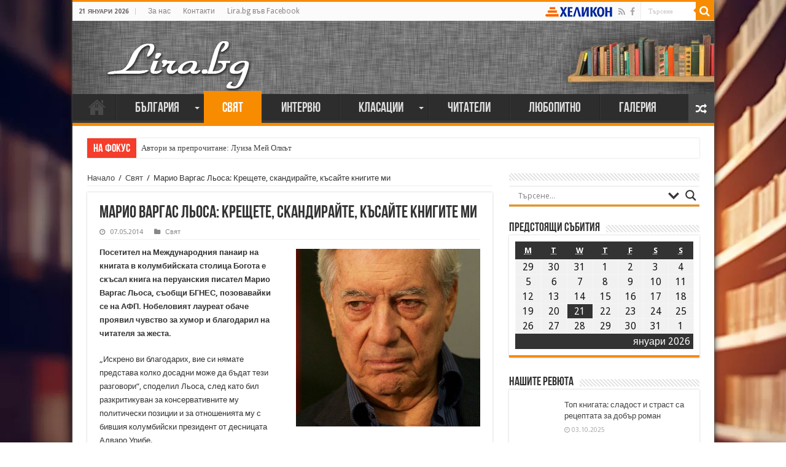

--- FILE ---
content_type: text/css
request_url: https://lira.bg/wp-content/themes/sahifa/A.style.css.pagespeed.cf.qjC8eyObuA.css
body_size: 31864
content:
@font-face{font-family:'BebasNeueRegular';src:url(fonts/BebasNeue/BebasNeue-webfont.eot);src:url(fonts/BebasNeue/BebasNeue-webfont.eot?#iefix) format('embedded-opentype') , url(fonts/BebasNeue/BebasNeue-webfont.woff) format('woff') , url(fonts/BebasNeue/BebasNeue-webfont.ttf) format('truetype') , url(fonts/BebasNeue/BebasNeue-webfont.svg#BebasNeueRegular) format('svg');font-weight:normal;font-style:normal}@font-face{font-family:'FontAwesome';src:url(fonts/fontawesome/fontawesome-webfont.eot?v=4.4.0);src:url(fonts/fontawesome/fontawesome-webfont.eot?#iefix&v=4.4.0) format('embedded-opentype') , url(fonts/fontawesome/fontawesome-webfont.woff2?v=4.4.0) format('woff2') , url(fonts/fontawesome/fontawesome-webfont.woff?v=4.4.0) format('woff') , url(fonts/fontawesome/fontawesome-webfont.ttf?v=4.4.0) format('truetype') , url(fonts/fontawesome/fontawesome-webfont.svg?v=4.4.0#fontawesomeregular) format('svg');font-weight:normal;font-style:normal}@font-face{font-family:'tiefontello';src:url(fonts/tiefont/fontello.eot?14434071);src:url(fonts/tiefont/fontello.eot?14434071#iefix) format('embedded-opentype') , url(fonts/tiefont/fontello.woff?14434071) format('woff') , url(fonts/tiefont/fontello.ttf?14434071) format('truetype') , url(fonts/tiefont/fontello.svg?14434071#fontello) format('svg');font-weight:normal;font-style:normal}@media screen and (-webkit-min-device-pixel-ratio:0){@font-face{font-family:'tiefontello';src:url(fonts/tiefont/fontello.svg?14434071#fontello) format('svg')}}*{padding:0;margin:0;outline:none;list-style:none;border:0 none}*,*:before,*:after{-webkit-box-sizing:border-box;-moz-box-sizing:border-box;-ms-box-sizing:border-box;box-sizing:border-box}html{-ms-touch-action:manipulation;touch-action:manipulation}body{background:#fff url(images/patterns/xbackground.jpg.pagespeed.ic.77SVwSae_r.webp) no-repeat fixed 0 0;color:#333;font-family:'Droid Sans',Arial,Verdana,sans-serif;font-size:13px}pre,code{direction:ltr;background:url(images/xcode-bg.png.pagespeed.ic.7URlaDWBb0.webp);font:11px/19px 'andale mono','lucida console',monospace;padding:3px;display:block;overflow-x:visible;overflow-y:hidden;margin:0 0 20px 0;color:#666;border-top:1px solid #e1e1e1;border-left:1px solid #e1e1e1;border-bottom:1px solid #f0f0f0;border-right:1px solid #f0f0f0}h1,h2,h3,h4,h5,h6{font-weight:normal}.alignright{float:right}.alignleft{float:left}.aligncenter{clear:both;margin-left:auto;margin-right:auto}a{color:#444;text-decoration:none}a:hover{color:#000}.clear{clear:both}#theme-header:after,#signup_form:after,#buddypress:after,#main-nav:after,.gallery:after,#respond:before{display:block;visibility:hidden;clear:both;height:0;content:" "}a,.post-title a,ul.slider-navigation li,.pagenavi a,a.more-link,.main-menu li a,.subscribe-icons a,.flickr_badge_image img,.mega-menu-item img,.arqam-lite-widget-counter a i,.arqam-lite-widget-counter a span,.arqam-lite-widget-counter a small,.search-block-large .search-button,.search-block-large #s,.widget.timeline-posts li span.tie-date,.widget.timeline-posts li span.tie-date:before{-webkit-transition:all .2s ease-in-out;-moz-transition:all .2s ease-in-out;-ms-transition:all .2s ease-in-out;-o-transition:all .2s ease-in-out;transition:all .2s ease-in-out}iframe{max-width:100%}textarea,input,select{border:1px solid #ccc;background:#fff;font-size:inherit}textarea{overflow:auto;width:100%}textarea,input{padding:5px;outline:none}select{padding:2px}option{padding:0 4px}input[type="button"],button{padding:4px;cursor:pointer;vertical-align:middle}input.text_input,textarea.textarea{border:1px solid #ccc;-webkit-border-radius:1px;-moz-border-radius:1px;border-radius:1px}textarea,input[type="text"],input[type="password"],input[type="email"],input[type="url"],input[type="tel"],input[type="number"],input[type="date"],input[type="file"],input[type="search"],input[type="color"],input[type="datetime"],input[type="datetime-local"],input[type="month"],input[type="range"],input[type="time"],input[type="week"],select{border-color:#f1f1f1;border-top-color:#ddd;border-left-color:#ddd;background-color:#f9f9f9;color:#515151;font:12px Tahoma;padding:8px;margin-bottom:7px;-webkit-border-radius:3px;-moz-border-radius:3px;border-radius:3px;webkit-transition:all .3s ease-in-out;-moz-transition:all .3s ease-in-out;-o-transition:all .3s ease-in-out;-ms-transition:all .3s ease-in-out;transition:all .3s ease-in-out}textarea:hover,input[type="text"]:hover,input[type="password"]:hover,input[type="email"]:hover,input[type="url"]:hover,input[type="tel"]:hover,input[type="number"]:hover,input[type="date"]:hover,input[type="file"]:hover,input[type="search"]:hover,input[type="color"]:hover,input[type="datetime"]:hover,input[type="datetime-local"]:hover,input[type="month"]:hover,input[type="range"]:hover,input[type="time"]:hover,input[type="week"]:hover,select:focus{background-color:#f5f5f5}textarea:focus,input[type="text"]:focus,input[type="password"]:focus,input[type="email"]:focus,input[type="url"]:focus,input[type="tel"]:focus,input[type="number"]:focus,input[type="date"]:focus,input[type="file"]:focus,input[type="search"]:focus,input[type="color"]:focus,input[type="datetime"]:focus,input[type="datetime-local"]:focus,input[type="month"]:focus,input[type="range"]:focus,input[type="time"]:focus,input[type="week"]:focus,select:focus{background-color:#fff}.button,a.button,a.more-link,#main-content input[type="submit"],.form-submit #submit,#login-form .login-button,.widget-feedburner .feedburner-subscribe,input[type="submit"],#buddypress button,#buddypress a.button,#buddypress input[type="submit"],#buddypress input[type="reset"],#buddypress ul.button-nav li a,#buddypress div.generic-button a,#buddypress .comment-reply-link,a.bp-title-button{width:auto;position:relative;background-color:#f88c00;color:#fff;padding:5px 12px;font:12px Tahoma;display:inline-block;line-height:22px;border:0 none;cursor:pointer;text-decoration:none;webkit-transition:all .3s ease-in-out;-moz-transition:all .3s ease-in-out;-o-transition:all .3s ease-in-out;-ms-transition:all .3s ease-in-out;transition:all .3s ease-in-out;-webkit-border-radius:2px;-moz-border-radius:2px;border-radius:2px;-webkit-appearance:none!important;-moz-appearance:none!important;appearance:none!important}.button:hover,a.button:hover,a.more-link:hover,#main-content input[type="submit"]:hover,.form-submit #submit:hover,#login-form .login-button:hover,.widget-feedburner .feedburner-subscribe:hover,input[type="submit"]:hover,#buddypress button:hover,#buddypress a.button:hover,#buddypress input[type="submit"]:hover,#buddypress input[type="reset"]:hover,#buddypress ul.button-nav li a:hover,#buddypress div.generic-button a:hover,#buddypress .comment-reply-link:hover,a.bp-title-button:hover{background-color:#777!important;text-decoration:none}::-moz-selection{background:#f9a386;color:#fff;text-shadow:none}::selection{background:#f9a386;color:#fff;text-shadow:none}::-webkit-scrollbar-track{background:#fff;-webkit-box-shadow:inset 1px 1px 2px #e0e0e0;border:1px solid #d8d8d8}::-webkit-scrollbar-thumb{background:#f88c00;-webkit-box-shadow:inset 1px 1px 2px rgba(155,155,155,.4)}::-webkit-scrollbar-thumb:hover{-webkit-box-shadow:inset 1px 1px 10px rgba(0,0,0,.3)}::-webkit-scrollbar-thumb:active{background:#888;-webkit-box-shadow:inset 1px 1px 2px rgba(0,0,0,.3)}#respond h3,.woocommerce-tabs .entry-content h2,.woocommerce .related.products h2,.entry .woocommerce h2,.woocommerce-billing-fields h3,.woocommerce-shipping-fields h3,#order_review_heading,#bbpress-forums fieldset.bbp-form legend,#buddypress .item-body h4,#buddypress #item-body h4{font-size:22px;font-family:BebasNeueRegular,arial,Georgia,serif}.fa-lg{font-size:1.33333333em;line-height:.75em;vertical-align:-15%}.fa-2x{font-size:2em}.fa-3x{font-size:3em}.fa-4x{font-size:4em}.fa-5x{font-size:5em}.fa-fw{width:1.28571429em;text-align:center}.fa-ul{padding-left:0;margin-left:2.14285714em;list-style-type:none}.fa-ul>li{position:relative}.fa-li{position:absolute;left:-2.14285714em;width:2.14285714em;top:.14285714em;text-align:center}.fa-li.fa-lg{left:-1.85714286em}.fa-border{padding:.2em .25em .15em;border:solid .08em #eee;border-radius:.1em}.fa-pull-left{float:left}.fa-pull-right{float:right}.fa.fa-pull-left{margin-right:.3em}.fa.fa-pull-right{margin-left:.3em}.pull-right{float:right}.pull-left{float:left}.fa.pull-left{margin-right:.3em}.fa.pull-right{margin-left:.3em}.fa-spin{-webkit-animation:fa-spin 2s infinite linear;animation:fa-spin 2s infinite linear}.fa-pulse{-webkit-animation:fa-spin 1s infinite steps(8);animation:fa-spin 1s infinite steps(8)}@-webkit-keyframes fa-spin{0%{-webkit-transform:rotate(0deg);transform:rotate(0deg)}100%{-webkit-transform:rotate(359deg);transform:rotate(359deg)}}@keyframes fa-spin{0%{-webkit-transform:rotate(0deg);transform:rotate(0deg)}100%{-webkit-transform:rotate(359deg);transform:rotate(359deg)}}.fa-rotate-90{filter:progid:DXImageTransform.Microsoft.BasicImage(rotation=1);-webkit-transform:rotate(90deg);-ms-transform:rotate(90deg);transform:rotate(90deg)}.fa-rotate-180{filter:progid:DXImageTransform.Microsoft.BasicImage(rotation=2);-webkit-transform:rotate(180deg);-ms-transform:rotate(180deg);transform:rotate(180deg)}.fa-rotate-270{filter:progid:DXImageTransform.Microsoft.BasicImage(rotation=3);-webkit-transform:rotate(270deg);-ms-transform:rotate(270deg);transform:rotate(270deg)}.fa-flip-horizontal{filter:progid:DXImageTransform.Microsoft.BasicImage(rotation=0, mirror=1);-webkit-transform:scale(-1,1);-ms-transform:scale(-1,1);transform:scale(-1,1)}.fa-flip-vertical{filter:progid:DXImageTransform.Microsoft.BasicImage(rotation=2, mirror=1);-webkit-transform:scale(1,-1);-ms-transform:scale(1,-1);transform:scale(1,-1)}:root .fa-rotate-90,:root .fa-rotate-180,:root .fa-rotate-270,:root .fa-flip-horizontal,:root .fa-flip-vertical{filter:none}.fa-stack{position:relative;display:inline-block;width:2em;height:2em;line-height:2em;vertical-align:middle}.fa-stack-1x,.fa-stack-2x{position:absolute;left:0;width:100%;text-align:center}.fa-stack-1x{line-height:inherit}.fa-stack-2x{font-size:2em}.fa-inverse{color:#fff}.fa-glass:before{content:"\f000"}.fa-music:before{content:"\f001"}.fa-search:before{content:"\f002"}.fa-envelope-o:before{content:"\f003"}.fa-heart:before{content:"\f004"}.fa-star:before{content:"\f005"}.fa-star-o:before{content:"\f006"}.fa-user:before{content:"\f007"}.fa-film:before{content:"\f008"}.fa-th-large:before{content:"\f009"}.fa-th:before{content:"\f00a"}.fa-th-list:before{content:"\f00b"}.fa-check:before{content:"\f00c"}.fa-remove:before,.fa-close:before,.fa-times:before{content:"\f00d"}.fa-search-plus:before{content:"\f00e"}.fa-search-minus:before{content:"\f010"}.fa-power-off:before{content:"\f011"}.fa-signal:before{content:"\f012"}.fa-gear:before,.fa-cog:before{content:"\f013"}.fa-trash-o:before{content:"\f014"}.fa-home:before{content:"\f015"}.fa-file-o:before{content:"\f016"}.fa-clock-o:before{content:"\f017"}.fa-road:before{content:"\f018"}.fa-download:before{content:"\f019"}.fa-arrow-circle-o-down:before{content:"\f01a"}.fa-arrow-circle-o-up:before{content:"\f01b"}.fa-inbox:before{content:"\f01c"}.fa-play-circle-o:before{content:"\f01d"}.fa-rotate-right:before,.fa-repeat:before{content:"\f01e"}.fa-refresh:before{content:"\f021"}.fa-list-alt:before{content:"\f022"}.fa-lock:before{content:"\f023"}.fa-flag:before{content:"\f024"}.fa-headphones:before{content:"\f025"}.fa-volume-off:before{content:"\f026"}.fa-volume-down:before{content:"\f027"}.fa-volume-up:before{content:"\f028"}.fa-qrcode:before{content:"\f029"}.fa-barcode:before{content:"\f02a"}.fa-tag:before{content:"\f02b"}.fa-tags:before{content:"\f02c"}.fa-book:before{content:"\f02d"}.fa-bookmark:before{content:"\f02e"}.fa-print:before{content:"\f02f"}.fa-camera:before{content:"\f030"}.fa-font:before{content:"\f031"}.fa-bold:before{content:"\f032"}.fa-italic:before{content:"\f033"}.fa-text-height:before{content:"\f034"}.fa-text-width:before{content:"\f035"}.fa-align-left:before{content:"\f036"}.fa-align-center:before{content:"\f037"}.fa-align-right:before{content:"\f038"}.fa-align-justify:before{content:"\f039"}.fa-list:before{content:"\f03a"}.fa-dedent:before,.fa-outdent:before{content:"\f03b"}.fa-indent:before{content:"\f03c"}.fa-video-camera:before{content:"\f03d"}.fa-photo:before,.fa-image:before,.fa-picture-o:before{content:"\f03e"}.fa-pencil:before{content:"\f040"}.fa-map-marker:before{content:"\f041"}.fa-adjust:before{content:"\f042"}.fa-tint:before{content:"\f043"}.fa-edit:before,.fa-pencil-square-o:before{content:"\f044"}.fa-share-square-o:before{content:"\f045"}.fa-check-square-o:before{content:"\f046"}.fa-arrows:before{content:"\f047"}.fa-step-backward:before{content:"\f048"}.fa-fast-backward:before{content:"\f049"}.fa-backward:before{content:"\f04a"}.fa-play:before{content:"\f04b"}.fa-pause:before{content:"\f04c"}.fa-stop:before{content:"\f04d"}.fa-forward:before{content:"\f04e"}.fa-fast-forward:before{content:"\f050"}.fa-step-forward:before{content:"\f051"}.fa-eject:before{content:"\f052"}.fa-chevron-left:before{content:"\f053"}.fa-chevron-right:before{content:"\f054"}.fa-plus-circle:before{content:"\f055"}.fa-minus-circle:before{content:"\f056"}.fa-times-circle:before{content:"\f057"}.fa-check-circle:before{content:"\f058"}.fa-question-circle:before{content:"\f059"}.fa-info-circle:before{content:"\f05a"}.fa-crosshairs:before{content:"\f05b"}.fa-times-circle-o:before{content:"\f05c"}.fa-check-circle-o:before{content:"\f05d"}.fa-ban:before{content:"\f05e"}.fa-arrow-left:before{content:"\f060"}.fa-arrow-right:before{content:"\f061"}.fa-arrow-up:before{content:"\f062"}.fa-arrow-down:before{content:"\f063"}.fa-mail-forward:before,.fa-share:before{content:"\f064"}.fa-expand:before{content:"\f065"}.fa-compress:before{content:"\f066"}.fa-plus:before{content:"\f067"}.fa-minus:before{content:"\f068"}.fa-asterisk:before{content:"\f069"}.fa-exclamation-circle:before{content:"\f06a"}.fa-gift:before{content:"\f06b"}.fa-leaf:before{content:"\f06c"}.fa-fire:before{content:"\f06d"}.fa-eye:before{content:"\f06e"}.fa-eye-slash:before{content:"\f070"}.fa-warning:before,.fa-exclamation-triangle:before{content:"\f071"}.fa-plane:before{content:"\f072"}.fa-calendar:before{content:"\f073"}.fa-random:before{content:"\f074"}.fa-comment:before{content:"\f075"}.fa-magnet:before{content:"\f076"}.fa-chevron-up:before{content:"\f077"}.fa-chevron-down:before{content:"\f078"}.fa-retweet:before{content:"\f079"}.fa-shopping-cart:before{content:"\f07a"}.fa-folder:before{content:"\f07b"}.fa-folder-open:before{content:"\f07c"}.fa-arrows-v:before{content:"\f07d"}.fa-arrows-h:before{content:"\f07e"}.fa-bar-chart-o:before,.fa-bar-chart:before{content:"\f080"}.fa-twitter-square:before{content:"\f081"}.fa-facebook-square:before{content:"\f082"}.fa-camera-retro:before{content:"\f083"}.fa-key:before{content:"\f084"}.fa-gears:before,.fa-cogs:before{content:"\f085"}.fa-comments:before{content:"\f086"}.fa-thumbs-o-up:before{content:"\f087"}.fa-thumbs-o-down:before{content:"\f088"}.fa-star-half:before{content:"\f089"}.fa-heart-o:before{content:"\f08a"}.fa-sign-out:before{content:"\f08b"}.fa-linkedin-square:before{content:"\f08c"}.fa-thumb-tack:before{content:"\f08d"}.fa-external-link:before{content:"\f08e"}.fa-sign-in:before{content:"\f090"}.fa-trophy:before{content:"\f091"}.fa-github-square:before{content:"\f092"}.fa-upload:before{content:"\f093"}.fa-lemon-o:before{content:"\f094"}.fa-phone:before{content:"\f095"}.fa-square-o:before{content:"\f096"}.fa-bookmark-o:before{content:"\f097"}.fa-phone-square:before{content:"\f098"}.fa-twitter:before{content:"\f099"}.fa-facebook-f:before,.fa-facebook:before{content:"\f09a"}.fa-github:before{content:"\f09b"}.fa-unlock:before{content:"\f09c"}.fa-credit-card:before{content:"\f09d"}.fa-feed:before,.fa-rss:before{content:"\f09e"}.fa-hdd-o:before{content:"\f0a0"}.fa-bullhorn:before{content:"\f0a1"}.fa-bell:before{content:"\f0f3"}.fa-certificate:before{content:"\f0a3"}.fa-hand-o-right:before{content:"\f0a4"}.fa-hand-o-left:before{content:"\f0a5"}.fa-hand-o-up:before{content:"\f0a6"}.fa-hand-o-down:before{content:"\f0a7"}.fa-arrow-circle-left:before{content:"\f0a8"}.fa-arrow-circle-right:before{content:"\f0a9"}.fa-arrow-circle-up:before{content:"\f0aa"}.fa-arrow-circle-down:before{content:"\f0ab"}.fa-globe:before{content:"\f0ac"}.fa-wrench:before{content:"\f0ad"}.fa-tasks:before{content:"\f0ae"}.fa-filter:before{content:"\f0b0"}.fa-briefcase:before{content:"\f0b1"}.fa-arrows-alt:before{content:"\f0b2"}.fa-group:before,.fa-users:before{content:"\f0c0"}.fa-chain:before,.fa-link:before{content:"\f0c1"}.fa-cloud:before{content:"\f0c2"}.fa-flask:before{content:"\f0c3"}.fa-cut:before,.fa-scissors:before{content:"\f0c4"}.fa-copy:before,.fa-files-o:before{content:"\f0c5"}.fa-paperclip:before{content:"\f0c6"}.fa-save:before,.fa-floppy-o:before{content:"\f0c7"}.fa-square:before{content:"\f0c8"}.fa-navicon:before,.fa-reorder:before,.fa-bars:before{content:"\f0c9"}.fa-list-ul:before{content:"\f0ca"}.fa-list-ol:before{content:"\f0cb"}.fa-strikethrough:before{content:"\f0cc"}.fa-underline:before{content:"\f0cd"}.fa-table:before{content:"\f0ce"}.fa-magic:before{content:"\f0d0"}.fa-truck:before{content:"\f0d1"}.fa-pinterest:before{content:"\f0d2"}.fa-pinterest-square:before{content:"\f0d3"}.fa-google-plus-square:before{content:"\f0d4"}.fa-google-plus:before{content:"\f0d5"}.fa-money:before{content:"\f0d6"}.fa-caret-down:before{content:"\f0d7"}.fa-caret-up:before{content:"\f0d8"}.fa-caret-left:before{content:"\f0d9"}.fa-caret-right:before{content:"\f0da"}.fa-columns:before{content:"\f0db"}.fa-unsorted:before,.fa-sort:before{content:"\f0dc"}.fa-sort-down:before,.fa-sort-desc:before{content:"\f0dd"}.fa-sort-up:before,.fa-sort-asc:before{content:"\f0de"}.fa-envelope:before{content:"\f0e0"}.fa-linkedin:before{content:"\f0e1"}.fa-rotate-left:before,.fa-undo:before{content:"\f0e2"}.fa-legal:before,.fa-gavel:before{content:"\f0e3"}.fa-dashboard:before,.fa-tachometer:before{content:"\f0e4"}.fa-comment-o:before{content:"\f0e5"}.fa-comments-o:before{content:"\f0e6"}.fa-flash:before,.fa-bolt:before{content:"\f0e7"}.fa-sitemap:before{content:"\f0e8"}.fa-umbrella:before{content:"\f0e9"}.fa-paste:before,.fa-clipboard:before{content:"\f0ea"}.fa-lightbulb-o:before{content:"\f0eb"}.fa-exchange:before{content:"\f0ec"}.fa-cloud-download:before{content:"\f0ed"}.fa-cloud-upload:before{content:"\f0ee"}.fa-user-md:before{content:"\f0f0"}.fa-stethoscope:before{content:"\f0f1"}.fa-suitcase:before{content:"\f0f2"}.fa-bell-o:before{content:"\f0a2"}.fa-coffee:before{content:"\f0f4"}.fa-cutlery:before{content:"\f0f5"}.fa-file-text-o:before{content:"\f0f6"}.fa-building-o:before{content:"\f0f7"}.fa-hospital-o:before{content:"\f0f8"}.fa-ambulance:before{content:"\f0f9"}.fa-medkit:before{content:"\f0fa"}.fa-fighter-jet:before{content:"\f0fb"}.fa-beer:before{content:"\f0fc"}.fa-h-square:before{content:"\f0fd"}.fa-plus-square:before{content:"\f0fe"}.fa-angle-double-left:before{content:"\f100"}.fa-angle-double-right:before{content:"\f101"}.fa-angle-double-up:before{content:"\f102"}.fa-angle-double-down:before{content:"\f103"}.fa-angle-left:before{content:"\f104"}.fa-angle-right:before{content:"\f105"}.fa-angle-up:before{content:"\f106"}.fa-angle-down:before{content:"\f107"}.fa-desktop:before{content:"\f108"}.fa-laptop:before{content:"\f109"}.fa-tablet:before{content:"\f10a"}.fa-mobile-phone:before,.fa-mobile:before{content:"\f10b"}.fa-circle-o:before{content:"\f10c"}.fa-quote-left:before{content:"\f10d"}.fa-quote-right:before{content:"\f10e"}.fa-spinner:before{content:"\f110"}.fa-circle:before{content:"\f111"}.fa-mail-reply:before,.fa-reply:before{content:"\f112"}.fa-github-alt:before{content:"\f113"}.fa-folder-o:before{content:"\f114"}.fa-folder-open-o:before{content:"\f115"}.fa-smile-o:before{content:"\f118"}.fa-frown-o:before{content:"\f119"}.fa-meh-o:before{content:"\f11a"}.fa-gamepad:before{content:"\f11b"}.fa-keyboard-o:before{content:"\f11c"}.fa-flag-o:before{content:"\f11d"}.fa-flag-checkered:before{content:"\f11e"}.fa-terminal:before{content:"\f120"}.fa-code:before{content:"\f121"}.fa-mail-reply-all:before,.fa-reply-all:before{content:"\f122"}.fa-star-half-empty:before,.fa-star-half-full:before,.fa-star-half-o:before{content:"\f123"}.fa-location-arrow:before{content:"\f124"}.fa-crop:before{content:"\f125"}.fa-code-fork:before{content:"\f126"}.fa-unlink:before,.fa-chain-broken:before{content:"\f127"}.fa-question:before{content:"\f128"}.fa-info:before{content:"\f129"}.fa-exclamation:before{content:"\f12a"}.fa-superscript:before{content:"\f12b"}.fa-subscript:before{content:"\f12c"}.fa-eraser:before{content:"\f12d"}.fa-puzzle-piece:before{content:"\f12e"}.fa-microphone:before{content:"\f130"}.fa-microphone-slash:before{content:"\f131"}.fa-shield:before{content:"\f132"}.fa-calendar-o:before{content:"\f133"}.fa-fire-extinguisher:before{content:"\f134"}.fa-rocket:before{content:"\f135"}.fa-maxcdn:before{content:"\f136"}.fa-chevron-circle-left:before{content:"\f137"}.fa-chevron-circle-right:before{content:"\f138"}.fa-chevron-circle-up:before{content:"\f139"}.fa-chevron-circle-down:before{content:"\f13a"}.fa-html5:before{content:"\f13b"}.fa-css3:before{content:"\f13c"}.fa-anchor:before{content:"\f13d"}.fa-unlock-alt:before{content:"\f13e"}.fa-bullseye:before{content:"\f140"}.fa-ellipsis-h:before{content:"\f141"}.fa-ellipsis-v:before{content:"\f142"}.fa-rss-square:before{content:"\f143"}.fa-play-circle:before{content:"\f144"}.fa-ticket:before{content:"\f145"}.fa-minus-square:before{content:"\f146"}.fa-minus-square-o:before{content:"\f147"}.fa-level-up:before{content:"\f148"}.fa-level-down:before{content:"\f149"}.fa-check-square:before{content:"\f14a"}.fa-pencil-square:before{content:"\f14b"}.fa-external-link-square:before{content:"\f14c"}.fa-share-square:before{content:"\f14d"}.fa-compass:before{content:"\f14e"}.fa-toggle-down:before,.fa-caret-square-o-down:before{content:"\f150"}.fa-toggle-up:before,.fa-caret-square-o-up:before{content:"\f151"}.fa-toggle-right:before,.fa-caret-square-o-right:before{content:"\f152"}.fa-euro:before,.fa-eur:before{content:"\f153"}.fa-gbp:before{content:"\f154"}.fa-dollar:before,.fa-usd:before{content:"\f155"}.fa-rupee:before,.fa-inr:before{content:"\f156"}.fa-cny:before,.fa-rmb:before,.fa-yen:before,.fa-jpy:before{content:"\f157"}.fa-ruble:before,.fa-rouble:before,.fa-rub:before{content:"\f158"}.fa-won:before,.fa-krw:before{content:"\f159"}.fa-bitcoin:before,.fa-btc:before{content:"\f15a"}.fa-file:before{content:"\f15b"}.fa-file-text:before{content:"\f15c"}.fa-sort-alpha-asc:before{content:"\f15d"}.fa-sort-alpha-desc:before{content:"\f15e"}.fa-sort-amount-asc:before{content:"\f160"}.fa-sort-amount-desc:before{content:"\f161"}.fa-sort-numeric-asc:before{content:"\f162"}.fa-sort-numeric-desc:before{content:"\f163"}.fa-thumbs-up:before{content:"\f164"}.fa-thumbs-down:before{content:"\f165"}.fa-youtube-square:before{content:"\f166"}.fa-youtube:before{content:"\f167"}.fa-xing:before{content:"\f168"}.fa-xing-square:before{content:"\f169"}.fa-youtube-play:before{content:"\f16a"}.fa-dropbox:before{content:"\f16b"}.fa-stack-overflow:before{content:"\f16c"}.fa-instagram:before{content:"\f16d"}.fa-flickr:before{content:"\f16e"}.fa-adn:before{content:"\f170"}.fa-bitbucket:before{content:"\f171"}.fa-bitbucket-square:before{content:"\f172"}.fa-tumblr:before{content:"\f173"}.fa-tumblr-square:before{content:"\f174"}.fa-long-arrow-down:before{content:"\f175"}.fa-long-arrow-up:before{content:"\f176"}.fa-long-arrow-left:before{content:"\f177"}.fa-long-arrow-right:before{content:"\f178"}.fa-apple:before{content:"\f179"}.fa-windows:before{content:"\f17a"}.fa-android:before{content:"\f17b"}.fa-linux:before{content:"\f17c"}.fa-dribbble:before{content:"\f17d"}.fa-skype:before{content:"\f17e"}.fa-foursquare:before{content:"\f180"}.fa-trello:before{content:"\f181"}.fa-female:before{content:"\f182"}.fa-male:before{content:"\f183"}.fa-gittip:before,.fa-gratipay:before{content:"\f184"}.fa-sun-o:before{content:"\f185"}.fa-moon-o:before{content:"\f186"}.fa-archive:before{content:"\f187"}.fa-bug:before{content:"\f188"}.fa-vk:before{content:"\f189"}.fa-weibo:before{content:"\f18a"}.fa-renren:before{content:"\f18b"}.fa-pagelines:before{content:"\f18c"}.fa-stack-exchange:before{content:"\f18d"}.fa-arrow-circle-o-right:before{content:"\f18e"}.fa-arrow-circle-o-left:before{content:"\f190"}.fa-toggle-left:before,.fa-caret-square-o-left:before{content:"\f191"}.fa-dot-circle-o:before{content:"\f192"}.fa-wheelchair:before{content:"\f193"}.fa-vimeo-square:before{content:"\f194"}.fa-turkish-lira:before,.fa-try:before{content:"\f195"}.fa-plus-square-o:before{content:"\f196"}.fa-space-shuttle:before{content:"\f197"}.fa-slack:before{content:"\f198"}.fa-envelope-square:before{content:"\f199"}.fa-wordpress:before{content:"\f19a"}.fa-openid:before{content:"\f19b"}.fa-institution:before,.fa-bank:before,.fa-university:before{content:"\f19c"}.fa-mortar-board:before,.fa-graduation-cap:before{content:"\f19d"}.fa-yahoo:before{content:"\f19e"}.fa-google:before{content:"\f1a0"}.fa-reddit:before{content:"\f1a1"}.fa-reddit-square:before{content:"\f1a2"}.fa-stumbleupon-circle:before{content:"\f1a3"}.fa-stumbleupon:before{content:"\f1a4"}.fa-delicious:before{content:"\f1a5"}.fa-digg:before{content:"\f1a6"}.fa-pied-piper:before{content:"\f1a7"}.fa-pied-piper-alt:before{content:"\f1a8"}.fa-drupal:before{content:"\f1a9"}.fa-joomla:before{content:"\f1aa"}.fa-language:before{content:"\f1ab"}.fa-fax:before{content:"\f1ac"}.fa-building:before{content:"\f1ad"}.fa-child:before{content:"\f1ae"}.fa-paw:before{content:"\f1b0"}.fa-spoon:before{content:"\f1b1"}.fa-cube:before{content:"\f1b2"}.fa-cubes:before{content:"\f1b3"}.fa-behance:before{content:"\f1b4"}.fa-behance-square:before{content:"\f1b5"}.fa-steam:before{content:"\f1b6"}.fa-steam-square:before{content:"\f1b7"}.fa-recycle:before{content:"\f1b8"}.fa-automobile:before,.fa-car:before{content:"\f1b9"}.fa-cab:before,.fa-taxi:before{content:"\f1ba"}.fa-tree:before{content:"\f1bb"}.fa-spotify:before{content:"\f1bc"}.fa-deviantart:before{content:"\f1bd"}.fa-soundcloud:before{content:"\f1be"}.fa-database:before{content:"\f1c0"}.fa-file-pdf-o:before{content:"\f1c1"}.fa-file-word-o:before{content:"\f1c2"}.fa-file-excel-o:before{content:"\f1c3"}.fa-file-powerpoint-o:before{content:"\f1c4"}.fa-file-photo-o:before,.fa-file-picture-o:before,.fa-file-image-o:before{content:"\f1c5"}.fa-file-zip-o:before,.fa-file-archive-o:before{content:"\f1c6"}.fa-file-sound-o:before,.fa-file-audio-o:before{content:"\f1c7"}.fa-file-movie-o:before,.fa-file-video-o:before{content:"\f1c8"}.fa-file-code-o:before{content:"\f1c9"}.fa-vine:before{content:"\f1ca"}.fa-codepen:before{content:"\f1cb"}.fa-jsfiddle:before{content:"\f1cc"}.fa-life-bouy:before,.fa-life-buoy:before,.fa-life-saver:before,.fa-support:before,.fa-life-ring:before{content:"\f1cd"}.fa-circle-o-notch:before{content:"\f1ce"}.fa-ra:before,.fa-rebel:before{content:"\f1d0"}.fa-ge:before,.fa-empire:before{content:"\f1d1"}.fa-git-square:before{content:"\f1d2"}.fa-git:before{content:"\f1d3"}.fa-y-combinator-square:before,.fa-yc-square:before,.fa-hacker-news:before{content:"\f1d4"}.fa-tencent-weibo:before{content:"\f1d5"}.fa-qq:before{content:"\f1d6"}.fa-wechat:before,.fa-weixin:before{content:"\f1d7"}.fa-send:before,.fa-paper-plane:before{content:"\f1d8"}.fa-send-o:before,.fa-paper-plane-o:before{content:"\f1d9"}.fa-history:before{content:"\f1da"}.fa-circle-thin:before{content:"\f1db"}.fa-header:before{content:"\f1dc"}.fa-paragraph:before{content:"\f1dd"}.fa-sliders:before{content:"\f1de"}.fa-share-alt:before{content:"\f1e0"}.fa-share-alt-square:before{content:"\f1e1"}.fa-bomb:before{content:"\f1e2"}.fa-soccer-ball-o:before,.fa-futbol-o:before{content:"\f1e3"}.fa-tty:before{content:"\f1e4"}.fa-binoculars:before{content:"\f1e5"}.fa-plug:before{content:"\f1e6"}.fa-slideshare:before{content:"\f1e7"}.fa-twitch:before{content:"\f1e8"}.fa-yelp:before{content:"\f1e9"}.fa-newspaper-o:before{content:"\f1ea"}.fa-wifi:before{content:"\f1eb"}.fa-calculator:before{content:"\f1ec"}.fa-paypal:before{content:"\f1ed"}.fa-google-wallet:before{content:"\f1ee"}.fa-cc-visa:before{content:"\f1f0"}.fa-cc-mastercard:before{content:"\f1f1"}.fa-cc-discover:before{content:"\f1f2"}.fa-cc-amex:before{content:"\f1f3"}.fa-cc-paypal:before{content:"\f1f4"}.fa-cc-stripe:before{content:"\f1f5"}.fa-bell-slash:before{content:"\f1f6"}.fa-bell-slash-o:before{content:"\f1f7"}.fa-trash:before{content:"\f1f8"}.fa-copyright:before{content:"\f1f9"}.fa-at:before{content:"\f1fa"}.fa-eyedropper:before{content:"\f1fb"}.fa-paint-brush:before{content:"\f1fc"}.fa-birthday-cake:before{content:"\f1fd"}.fa-area-chart:before{content:"\f1fe"}.fa-pie-chart:before{content:"\f200"}.fa-line-chart:before{content:"\f201"}.fa-lastfm:before{content:"\f202"}.fa-lastfm-square:before{content:"\f203"}.fa-toggle-off:before{content:"\f204"}.fa-toggle-on:before{content:"\f205"}.fa-bicycle:before{content:"\f206"}.fa-bus:before{content:"\f207"}.fa-ioxhost:before{content:"\f208"}.fa-angellist:before{content:"\f209"}.fa-cc:before{content:"\f20a"}.fa-shekel:before,.fa-sheqel:before,.fa-ils:before{content:"\f20b"}.fa-meanpath:before{content:"\f20c"}.fa-buysellads:before{content:"\f20d"}.fa-connectdevelop:before{content:"\f20e"}.fa-dashcube:before{content:"\f210"}.fa-forumbee:before{content:"\f211"}.fa-leanpub:before{content:"\f212"}.fa-sellsy:before{content:"\f213"}.fa-shirtsinbulk:before{content:"\f214"}.fa-simplybuilt:before{content:"\f215"}.fa-skyatlas:before{content:"\f216"}.fa-cart-plus:before{content:"\f217"}.fa-cart-arrow-down:before{content:"\f218"}.fa-diamond:before{content:"\f219"}.fa-ship:before{content:"\f21a"}.fa-user-secret:before{content:"\f21b"}.fa-motorcycle:before{content:"\f21c"}.fa-street-view:before{content:"\f21d"}.fa-heartbeat:before{content:"\f21e"}.fa-venus:before{content:"\f221"}.fa-mars:before{content:"\f222"}.fa-mercury:before{content:"\f223"}.fa-intersex:before,.fa-transgender:before{content:"\f224"}.fa-transgender-alt:before{content:"\f225"}.fa-venus-double:before{content:"\f226"}.fa-mars-double:before{content:"\f227"}.fa-venus-mars:before{content:"\f228"}.fa-mars-stroke:before{content:"\f229"}.fa-mars-stroke-v:before{content:"\f22a"}.fa-mars-stroke-h:before{content:"\f22b"}.fa-neuter:before{content:"\f22c"}.fa-genderless:before{content:"\f22d"}.fa-facebook-official:before{content:"\f230"}.fa-pinterest-p:before{content:"\f231"}.fa-whatsapp:before{content:"\f232"}.fa-server:before{content:"\f233"}.fa-user-plus:before{content:"\f234"}.fa-user-times:before{content:"\f235"}.fa-hotel:before,.fa-bed:before{content:"\f236"}.fa-viacoin:before{content:"\f237"}.fa-train:before{content:"\f238"}.fa-subway:before{content:"\f239"}.fa-medium:before{content:"\f23a"}.fa-yc:before,.fa-y-combinator:before{content:"\f23b"}.fa-optin-monster:before{content:"\f23c"}.fa-opencart:before{content:"\f23d"}.fa-expeditedssl:before{content:"\f23e"}.fa-battery-4:before,.fa-battery-full:before{content:"\f240"}.fa-battery-3:before,.fa-battery-three-quarters:before{content:"\f241"}.fa-battery-2:before,.fa-battery-half:before{content:"\f242"}.fa-battery-1:before,.fa-battery-quarter:before{content:"\f243"}.fa-battery-0:before,.fa-battery-empty:before{content:"\f244"}.fa-mouse-pointer:before{content:"\f245"}.fa-i-cursor:before{content:"\f246"}.fa-object-group:before{content:"\f247"}.fa-object-ungroup:before{content:"\f248"}.fa-sticky-note:before{content:"\f249"}.fa-sticky-note-o:before{content:"\f24a"}.fa-cc-jcb:before{content:"\f24b"}.fa-cc-diners-club:before{content:"\f24c"}.fa-clone:before{content:"\f24d"}.fa-balance-scale:before{content:"\f24e"}.fa-hourglass-o:before{content:"\f250"}.fa-hourglass-1:before,.fa-hourglass-start:before{content:"\f251"}.fa-hourglass-2:before,.fa-hourglass-half:before{content:"\f252"}.fa-hourglass-3:before,.fa-hourglass-end:before{content:"\f253"}.fa-hourglass:before{content:"\f254"}.fa-hand-grab-o:before,.fa-hand-rock-o:before{content:"\f255"}.fa-hand-stop-o:before,.fa-hand-paper-o:before{content:"\f256"}.fa-hand-scissors-o:before{content:"\f257"}.fa-hand-lizard-o:before{content:"\f258"}.fa-hand-spock-o:before{content:"\f259"}.fa-hand-pointer-o:before{content:"\f25a"}.fa-hand-peace-o:before{content:"\f25b"}.fa-trademark:before{content:"\f25c"}.fa-registered:before{content:"\f25d"}.fa-creative-commons:before{content:"\f25e"}.fa-gg:before{content:"\f260"}.fa-gg-circle:before{content:"\f261"}.fa-tripadvisor:before{content:"\f262"}.fa-odnoklassniki:before{content:"\f263"}.fa-odnoklassniki-square:before{content:"\f264"}.fa-get-pocket:before{content:"\f265"}.fa-wikipedia-w:before{content:"\f266"}.fa-safari:before{content:"\f267"}.fa-chrome:before{content:"\f268"}.fa-firefox:before{content:"\f269"}.fa-opera:before{content:"\f26a"}.fa-internet-explorer:before{content:"\f26b"}.fa-tv:before,.fa-television:before{content:"\f26c"}.fa-contao:before{content:"\f26d"}.fa-500px:before{content:"\f26e"}.fa-amazon:before{content:"\f270"}.fa-calendar-plus-o:before{content:"\f271"}.fa-calendar-minus-o:before{content:"\f272"}.fa-calendar-times-o:before{content:"\f273"}.fa-calendar-check-o:before{content:"\f274"}.fa-industry:before{content:"\f275"}.fa-map-pin:before{content:"\f276"}.fa-map-signs:before{content:"\f277"}.fa-map-o:before{content:"\f278"}.fa-map:before{content:"\f279"}.fa-commenting:before{content:"\f27a"}.fa-commenting-o:before{content:"\f27b"}.fa-houzz:before{content:"\f27c"}.fa-vimeo:before{content:"\f27d"}.fa-black-tie:before{content:"\f27e"}.fa-fonticons:before{content:"\f280"}.fa-reddit-alien:before{content:"\f281"}.fa-edge:before{content:"\f282"}.fa-credit-card-alt:before{content:"\f283"}.fa-codiepie:before{content:"\f284"}.fa-modx:before{content:"\f285"}.fa-fort-awesome:before{content:"\f286"}.fa-usb:before{content:"\f287"}.fa-product-hunt:before{content:"\f288"}.fa-mixcloud:before{content:"\f289"}.fa-scribd:before{content:"\f28a"}.fa-pause-circle:before{content:"\f28b"}.fa-pause-circle-o:before{content:"\f28c"}.fa-stop-circle:before{content:"\f28d"}.fa-stop-circle-o:before{content:"\f28e"}.fa-shopping-bag:before{content:"\f290"}.fa-shopping-basket:before{content:"\f291"}.fa-hashtag:before{content:"\f292"}.fa-bluetooth:before{content:"\f293"}.fa-bluetooth-b:before{content:"\f294"}.fa-percent:before{content:"\f295"}.fa,blockquote:before,.flexslider:before,.flex-direction-nav .flex-next,.flex-direction-nav .flex-prev,.tie-list-shortcode ul li:before,.ei-slider-loading:before,#mobile-menu li.menu-item-home a:before,#main-nav .mega-cat-content.mega-cat-sub-exists .mega-cat-content-tab.loading-items:before,.woocommerce-pagination .page-numbers li .page-numbers.next:before,.woocommerce-pagination .page-numbers li .page-numbers.prev:before{display:inline-block;font:14px/1 FontAwesome;font-size:inherit;text-rendering:auto;-webkit-font-smoothing:antialiased;-moz-osx-font-smoothing:grayscale}[class^="tieicon-"]:before,[class*=" tieicon-"]:before,.tie_slider .overlay-icon:before{font-family:"tiefontello";font-style:normal;font-weight:normal;speak:none;display:inline-block;text-decoration:inherit;min-width:1em;text-align:center;font-variant:normal;text-transform:none;line-height:1em}.tieicon-evernote:before{content:'\e800'}.tieicon-picasa:before{content:'\e801'}.tieicon-vimeo:before{content:'\e802'}.tieicon-blogger:before{content:'\e803'}.tieicon-grooveshark:before{content:'\e804'}.tieicon-deviantart:before{content:'\e805'}.tieicon-viadeo:before{content:'\e806'}.tieicon-forrst:before{content:'\e807'}.tieicon-fivehundredpx:before{content:'\e808'}.tieicon-flickr:before{content:'\e809'}.tieicon-instagram:before{content:'\e80a'}.tieicon-sun:before{content:'\e80b'}.tieicon-moon:before{content:'\e80d'}.tieicon-cloud:before{content:'\e80e'}.tieicon-clouds:before{content:'\e80f'}.tieicon-clouds-flash-alt:before{content:'\e810'}.tieicon-cloud-moon:before{content:'\e811'}.tieicon-cloud-sun:before{content:'\e812'}.tieicon-fog:before{content:'\e813'}.tieicon-hail:before{content:'\e814'}.tieicon-rain:before{content:'\e815'}.tieicon-picture:before{content:'\e80c'}@media only screen and (-webkit-min-device-pixel-ratio:2),only screen and (min-device-pixel-ratio:2){#main-nav ul li.menu-item-home a{background-image:url(images/xhome,402x.png.pagespeed.ic.Nqc6DHUQDF.webp)!important;background-size:30px 78px}span.stars-large,span.stars-large span{background-image:url(images/xstars-large,402x.png.pagespeed.ic.zeA8f-8qU2.webp);background-size:98px 44px}span.stars-small,span.stars-small span{background-image:url(images/xstars-small,402x.png.pagespeed.ic.dCZMs9L78O.webp);background-size:54px 30px}}.wrapper-outer{position:relative}.background-cover{position:fixed;background-repeat:no-repeat;top:0;left:0;z-index:0;overflow:hidden;width:100%;height:100%;-webkit-background-size:cover;-moz-background-size:cover;-o-background-size:cover;background-size:cover}.container{width:1045px;margin:0 auto}#wrapper.boxed{margin:0 auto}#wrapper.boxed #theme-header,#wrapper.boxed .breaking-news,#wrapper.boxed #main-content{width:1045px;-webkit-box-shadow:0 0 3px #cacaca;-moz-box-shadow:0 0 3px #cacaca;box-shadow:0 0 3px #cacaca}#wrapper.boxed #main-content{padding-right:24px;padding-left:24px}#wrapper.boxed .post-cover-head{margin:-24px -24px 20px}#wrapper.boxed-all{position:relative;background:#fff;width:1045px;margin:0 auto;-webkit-box-shadow:0 0 3px #cacaca;-moz-box-shadow:0 0 3px #cacaca;box-shadow:0 0 3px #cacaca}#wrapper.boxed-all #theme-header{margin-top:0}#wrapper.boxed-all .breaking-news{margin-right:24px;margin-left:24px;-webkit-box-shadow:0 0 2px #cacaca;-moz-box-shadow:0 0 2px #cacaca;box-shadow:0 0 2px #cacaca}#wrapper.boxed-all #main-content{width:997px;margin-top:0;padding:0;background:transparent}#wrapper.boxed-all #footer-widget-area,#wrapper.boxed-all .footer-bottom .container{width:997px}#wrapper.boxed-all .post-cover-head{margin:0 -24px 20px}#wrapper.wide-layout{background:#fff;position:relative}#wrapper.wide-layout .header-content,#wrapper.wide-layout .breaking-news,#wrapper.wide-layout .container,#wrapper.wide-layout #main-nav ul li.mega-menu .mega-menu-block{width:1010px}#wrapper.wide-layout #theme-header{margin-top:0}#wrapper.wide-layout #main-nav .main-menu{margin:0!important}#wrapper.wide-layout .breaking-news{margin-bottom:0;-webkit-box-shadow:0 0 1px #cacaca;-moz-box-shadow:0 0 1px #cacaca;box-shadow:0 0 1px #cacaca}#wrapper.wide-layout #main-content{margin-top:10px;background:transparent}#wrapper.wide-layout .post-cover-head{margin:-10px 0 20px}#theme-header{background:#fff;margin:20px auto 25px;border-top:3px solid #f88c00;position:relative}.top-nav{background:#fbfbfb;border-bottom:1px solid #ececec;height:31px}.top-nav ul{float:left}.top-nav ul li{position:relative;display:inline-block;float:left;font-size:12px}.top-nav ul li a{display:inline-block;height:30px;line-height:30px;color:#838383;padding:0 10px}.top-nav ul li a:hover{color:#000}.top-nav ul ul{background:#fbfbfb;display:none;padding:0;position:absolute;top:30px;width:180px;z-index:200;float:left;-webkit-box-shadow:0 1px 2px rgba(0,0,0,.4);-moz-box-shadow:0 1px 2px rgba(0,0,0,.4);box-shadow:0 1px 2px rgba(0,0,0,.4)}.top-nav ul ul li{background:none!important;border:none!important;z-index:200;min-width:180px}.top-nav ul ul ul{right:auto;left:100%;top:0;z-index:200}.top-nav ul ul a{background:none!important;height:auto!important;line-height:1em;padding:10px 10px;width:160px;display:block!important;margin-right:0!important;z-index:200;color:#777!important}.top-nav ul li:hover>a,.top-nav ul:hover>a,.top-nav ul li.current-menu-item a{color:#000}.top-nav ul li.menu-item-has-children a{padding-right:20px}#main-nav ul li.menu-item-has-children:after,#main-nav ul li.mega-menu:after,.top-menu ul li.menu-item-has-children:after{position:absolute;right:7px;top:50%;display:inline-block;content:'';width:0;height:0;border:4px solid transparent;border-top:4px solid #bbb}#main-nav ul ul li.menu-item-has-children:after,#main-nav ul ul li.mega-menu:after,.top-nav .top-menu ul ul li.menu-item-has-children:after{border:4px solid transparent;border-left-color:#bbb}.top-nav ul li.current-menu-item:before{content:" ";display:block;width:0;height:0;position:absolute;top:0;z-index:2;right:45%;border:4px solid transparent;border-top-color:#f88c00}.top-nav ul ul li.current-menu-item:before{display:none}.top-nav ul ul li:hover>a,.top-nav ul ul:hover>a{color:#000!important;padding:10px 5px 10px 15px}.top-nav ul li:hover>ul{display:block;-webkit-animation:fadeInDown .1s ease-in;-moz-animation:fadeInDown .1s ease-in;animation:fadeInDown .1s ease-in}.today-date{float:left;padding:0 10px;font-size:10px;color:#666;margin:10px 10px 0 0;font-weight:bold;text-transform:uppercase;border:1px solid #ccc;border-width:0 1px 0 0}.search-block{height:30px;overflow:hidden;float:right;margin-left:5px;position:relative}.search-block:after{content:" ";display:block;width:0;height:0;position:absolute;top:10px;z-index:2;right:30px;border:4px solid transparent;border-right-color:#f88c00}.search-block #s-header{background:#fff;float:right;font:11px tahoma;padding:9px 12px 8px 12px;width:90px;color:#c5c5c5;border:0 none;border:1px solid #ececec;border-width:0 0 0 1px;-webkit-transition:width .7s , color .4s;-moz-transition:width .7s , color .4s;-o-transition:width .7s , color .4s;transition:width .7s , color .4s;-webkit-border-radius:0;-moz-border-radius:0;border-radius:0}.search-block #s-header:focus{color:#000;width:150px}.search-block .search-button{background:#f88c00;cursor:pointer;float:right;height:30px;width:30px;display:block;border:0 none;box-shadow:none!important;padding:0;-webkit-border-radius:0;-moz-border-radius:0;border-radius:0}.search-block .search-button:active{top:0}.search-block:hover .search-button,.search-block:hover #s-header{opacity:1;color:#444}.search-block button.search-button i:before{font-size:18px;color:#fff}#live-search_results{background:#fff;z-index:550!important;overflow:hidden;padding:10px;-webkit-box-shadow:0 0 3px #cacaca;-moz-box-shadow:0 0 3px #cacaca;box-shadow:0 0 3px #cacaca}.live-search_more{display:block;min-height:1px;margin:3px 0 0;padding:8px;text-align:center;font-weight:bold;line-height:12px}.live-search_header{display:none}.live-search_result_container li{padding:8px 0 4px;border-bottom:1px solid #f2f2f2;overflow:hidden}.live-search_result_container .post-thumbnail{float:left;margin-bottom:0}.live-search_result_container .post-thumbnail img{max-width:65px}#live-search_loading{display:block!important;width:100%;height:31px!important}#tie_lang_switcher{float:right;padding:9px 5px 0}#tie_lang_switcher img{margin:0 2px}#tie_lang_switcher a{opacity:.4;line-height:0}#tie_lang_switcher a:hover{opacity:1}.top-nav .social-icons{float:right;padding-top:2px}.top-nav .social-icons a{color:#555}.top-nav .social-icons a,.footer-bottom .social-icons a{opacity:.5}.top-nav .social-icons a:hover,.footer-bottom .social-icons a:hover{top:0;opacity:1}.top-nav .social-icons i:before,.footer-bottom .social-icons i:before{padding:0 2px;line-height:24px;font-size:14px}.header-content{padding:20px 15px;margin:0 auto;background:transparent url(images/xheader_bg.png.pagespeed.ic.nJa_e89fcI.webp) no-repeat top center}.logo{float:left}.logo img{max-width:100%}.logo h1,.logo h2{font:bold 32pt arial}.logo strong{display:none}.logo span{font-weight:normal;font-size:14px;display:block;clear:both}#theme-header.full-logo .header-content{padding:0}#theme-header.full-logo .logo{float:none;margin:0!important}#theme-header.full-logo .logo a{display:block;line-height:0}#theme-header.full-logo .logo img{width:100%;height:auto}#theme-header.center-logo .logo,#theme-header.center-logo .e3lan-top{float:none;text-align:center}#main-nav{margin:0 auto;background:#2d2d2d;box-shadow:inset -1px -5px 0 -1px #393939;min-height:52px;border-bottom:5px solid #f88c00}#main-nav .container,#main-nav-uber .container{position:relative}#main-nav .main-menu{margin-left:10px}#main-nav ul li{font-size:13px;position:relative;display:inline-block;float:left;border:1px solid #222;border-width:0 0 0 1px;height:42px}#main-nav ul li:first-child,#main-nav ul li:first-child a{border:0 none}#main-nav ul li:last-child a{border-right-width:0}#main-nav ul li a{display:inline-block;height:42px;position:relative;line-height:47px;color:#ddd;padding:0 30px;border:1px solid #383838;border-width:0 0 0 1px}#main-nav ul li i.fa,#slide-out ul li i.fa,#mobile-menu li.menu-item-home a:before{margin-right:5px}#main-nav ul li.menu-item-has-children a,#main-nav ul li.mega-menu a{padding-right:40px}#main-nav ul li.current-menu-item a,#main-nav ul li.current-menu-item a:hover,#main-nav ul li.current-menu-parent a,#main-nav ul li.current-menu-parent a:hover,#main-nav ul li.current_page_parent a,#main-nav ul li.current_page_parent a:hover,#main-nav ul li.current-page-ancestor a,#main-nav ul li.current-page-ancestor a:hover{background:#f88c00;color:#fff;height:52px;line-height:57px;border-width:0!important}#main-nav ul li.current-menu-item .menu-sub-content a,#main-nav ul li.current-menu-item .menu-sub-content a:hover,#main-nav ul li.current-menu-parent .menu-sub-content a,#main-nav ul li.current-menu-parent .menu-sub-content a:hover,#main-nav ul li.current_page_parent .menu-sub-content a,#main-nav ul li.current_page_parent .menu-sub-content a:hover,#main-nav ul li.current-page-ancestor .menu-sub-content a,#main-nav ul li.current-page-ancestor .menu-sub-content a:hover,#main-nav ul li.current-menu-item .menu-sub-content ul,#main-nav ul li.current-menu-parent .menu-sub-content ul,#main-nav ul li.current_page_parent .menu-sub-content ul,#main-nav ul li.current-page-ancestor .menu-sub-content ul{top:0}#main-nav ul li.menu-item-has-children:after,#main-nav ul li.mega-menu:after{border-top-color:#ddd}#main-nav ul ul li.menu-item-has-children:after{border-left-color:#ddd}#main-nav ul>li.menu-item-has-children:hover>a:after,#main-nav ul>li.mega-menu:hover>a:after{content:"";position:absolute;left:20px;top:36px;border-width:0 8px 8px;border-style:solid;border-color:transparent transparent #f88c00;display:block;width:0;z-index:200;-webkit-animation:fadeInDown .2s ease-in;-moz-animation:fadeInDown .2s ease-in;animation:fadeInDown .2s ease-in}#main-nav ul ul li.current-menu-item a,#main-nav ul ul li.current-menu-item a:hover,#main-nav ul ul li.current-menu-parent a,#main-nav ul ul li.current-menu-parent a:hover,#main-nav ul ul li.current_page_parent a,#main-nav ul ul li.current_page_parent a:hover,#main-nav ul ul li.current-page-ancestor a,#main-nav ul ul li.current-page-ancestor a:hover{border-width:1px!important}#main-nav ul ul>li.menu-item-has-children:hover>a:after,#main-nav ul ul>li.mega-menu:hover>a:after,#main-nav ul li .mega-menu-block ul.sub-menu:before{display:none}#main-nav ul>li.current-menu-item.menu-item-has-children:hover>a:after,#main-nav ul>li.current_page_parent.menu-item-has-children:hover>a:after{top:45px}#main-nav ul ul.sub-menu{width:230px;z-index:250}#main-nav ul ul ul.sub-menu,#main-nav ul ul li.current-menu-item ul,#main-nav ul ul li.current_page_parent ul,#main-nav ul ul li.current-menu-parent ul,#main-nav ul ul li.current-page-ancestor ul{top:-2px}#main-nav ul .mega-menu-block ul ul.sub-menu,#main-nav ul .mega-menu-block ul li.current-menu-item ul,#main-nav ul .mega-menu-block ul li.current_page_parent ul,#main-nav ul .mega-menu-block ul li.current-menu-parent ul,#main-nav ul .mega-menu-block ul li.current-page-ancestor ul{top:0}#main-nav .menu-sub-content{display:none;padding:0;position:absolute;z-index:205;border-top:2px solid #f88c00;background:#2d2d2d;color:#999;-webkit-box-shadow:0 3px 4px 1px rgba(0,0,0,.2);box-shadow:0 3px 4px 1px rgba(0,0,0,.2);-webkit-border-bottom-right-radius:3px;-webkit-border-bottom-left-radius:3px;-moz-border-radius-bottomright:3px;-moz-border-radius-bottomleft:3px;border-bottom-right-radius:3px;border-bottom-left-radius:3px}#main-nav ul li.current-menu-item ul,#main-nav ul li.current-menu-parent ul,#main-nav ul li.current_page_parent ul,#main-nav ul li.current-page-ancestor ul{top:52px}#main-nav ul ul li,#main-nav ul ul li:first-child{background:none!important;width:100%;border:0 none;border-bottom:1px solid #333;font-size:12px;height:auto!important;margin:0!important}#main-nav ul ul ul,#main-nav ul li .mega-menu-block ul.sub-menu{border-top:0 none}#main-nav ul ul li:first-child,#main-nav ul li.current-menu-item ul li:first-child,#main-nav ul li.current_page_parent ul li:first-child,#main-nav ul li.current-menu-parent ul li:first-child{border-top:0 none!important}#main-nav ul ul ul{right:auto;left:100%;top:0;z-index:210}#main-nav ul ul a,#main-nav .mega-menu-block a{border:0 none;background:none!important;height:auto!important;line-height:1.5em!important;padding:7px;display:block;margin-right:0;z-index:210;color:#ccc}#main-nav .mega-menu-block a.mega-menu-link{padding:0;margin-top:10px}#main-nav ul li.current-menu-item ul a,#main-nav ul li.current_page_parent ul a,#main-nav ul li.current-menu-parent ul a,#main-nav ul li.current-page-ancestor ul a{color:#eee}#main-nav ul li:hover>a,#main-nav ul:hover>a{color:#fff}#main-nav ul ul li:hover>a,#main-nav ul ul:hover>a{color:#fff;padding-left:15px;padding-right:5px}#main-nav ul li:hover>ul,#main-nav ul li:hover>.mega-menu-block{display:block;-webkit-animation:fadeInDown .2s ease-in;-moz-animation:fadeInDown .2s ease-in;animation:fadeInDown .2s ease-in}#main-nav ul li.current-menu-item,#main-nav ul li.current_page_parent,#main-nav ul li.current-menu-parent,#main-nav ul li.current-page-ancestor{margin-top:-5px;height:52px;border-width:0}#main-nav ul li.menu-item-home a{background-image:url(images/xhome.png.pagespeed.ic.3MWv4K5cR6.webp)!important;background-repeat:no-repeat!important;background-position:center -44px;text-indent:-9999px;width:52px}#main-nav ul li.menu-item-home.current-menu-item a{background-position:center 13px;height:52px}#main-nav ul li.menu-item-home:after{display:none}#main-nav ul li.menu-item-home ul li a,#main-nav ul ul li.menu-item-home a,#main-nav ul li.menu-item-home ul li a:hover{background-color:transparent!important;text-indent:0;background-image:none!important;height:auto!important;width:auto}#main-nav ul li.mega-menu .mega-menu-block{width:1045px;left:-10px;padding:25px 25px 5px}#main-nav ul li.mega-menu .mega-menu-block img{max-width:100%;height:auto}#main-nav ul li.mega-menu .post-thumbnail,#main-nav ul li.mega-menu .post-thumbnail a,#main-nav ul li .mega-menu-block .tie-date i.fa{margin:0;padding:0}#main-nav ul li.mega-menu.mega-links .mega-menu-block{padding-right:0}#main-nav ul li.mega-menu.mega-links .mega-menu-block .sub-menu-columns-item{-webkit-animation:none;-moz-animation:none;animation:none}#main-nav li.mega-menu.mega-links .mega-menu-block ul li.mega-link-column{float:left;border:0 none;margin-bottom:10px;padding-right:25px;width:50%}#main-nav li.mega-menu.mega-links .mega-menu-block ul li.mega-link-column:after{display:none}#main-nav ul li.mega-menu.mega-links a.mega-links-head{padding:10px 0;text-align:center;display:block;font-size:14px;font-weight:bold;margin-bottom:10px}#main-nav li.mega-menu.mega-links.mega-links-3col .mega-menu-block ul li.mega-link-column{width:33.333%}#main-nav li.mega-menu.mega-links.mega-links-4col .mega-menu-block ul li.mega-link-column{width:25%}#main-nav li.mega-menu.mega-links.mega-links-5col .mega-menu-block ul li.mega-link-column{width:20%}#main-nav ul li.mega-menu.mega-cat .mega-menu-block{padding:0}#main-nav .mega-cat-wrapper{clear:both}#main-nav ul ul.sub-menu.mega-cat-more-links{width:100%;margin:10px 0}#main-nav ul li.mega-menu.mega-cat .mega-cat-more-links li{float:left;width:29.333333%;margin:0 2%!important}#main-nav ul li.mega-menu.mega-cat .mega-cat-more-links li ul li{float:none;width:100%;margin:0!important}.mega-cat-sub-categories{float:left;width:20%;padding-top:20px}#main-nav ul li.cat-active a{background:#222!important}#main-nav .mega-cat-content-tab{display:none;overflow:hidden}#main-nav .mega-cat-content-tab a{cursor:default}#main-nav .mega-cat-content-tab.already-loaded a{cursor:pointer}#main-nav .mega-cat-content{float:left;padding:20px;padding-right:0}#main-nav .mega-cat-content.mega-cat-sub-exists{background:#222;width:80%;position:relative}#main-nav ul li.mega-menu.mega-cat .mega-menu-block .mega-menu-post{float:left;padding-right:20px;width:25%;opacity:0;-webkit-transition:opacity .3s ease-in-out;-moz-transition:opacity .3s ease-in-out;-ms-transition:opacity .3s ease-in-out;-o-transition:opacity .3s ease-in-out;transition:opacity .3s ease-in-out}#main-nav ul li.mega-menu.mega-cat .mega-menu-block .already-loaded .mega-menu-post{opacity:1}#main-nav ul li.mega-menu.mega-cat .mega-menu-block .mega-menu-post a{border:0 none;padding:0}#main-nav ul ul.sub-menu.mega-cat-more-links:after{content:' ';display:block;clear:both}#main-nav .mega-recent-featured-list{width:25%;margin-right:3%;float:left}#main-nav .mega-recent-post{float:left;width:37%;margin-right:3%}#main-nav ul li.mega-menu.mega-recent-featured .mega-menu-block .mega-recent-post a{border:0 none;padding:0}#main-nav .mega-check-also{float:left;width:60%}#main-nav ul .mega-check-also li{width:50%!important;float:left!important;padding:8px 0!important;margin-bottom:8px!important}#main-nav .menu-item-has-children .mega-check-also{width:32%}#main-nav ul .menu-item-has-children .mega-check-also li{width:100%!important;float:none!important}#main-nav .mega-menu-block .mega-check-also a.mega-menu-link{display:inline;margin-top:0}#main-nav ul li.mega-menu .mega-menu-block .mega-check-also .post-thumbnail{margin-right:10px;float:left}#main-nav ul li.mega-menu .mega-menu-block .mega-check-also .post-thumbnail img{max-width:90px;height:auto}.fixed-nav{position:fixed;top:-90px;width:1045px;z-index:9999;opacity:.95;-webkit-transition:top .5s;-moz-transition:top .5s;-o-transition:top .5s;transition:top .5s;-webkit-box-shadow:0 5px 3px rgba(0,0,0,.1);-moz-box-shadow:0 5px 3px rgba(0,0,0,.1);box-shadow:0 5px 3px rgba(0,0,0,.1)}.fixed-nav-appear{top:0}.wide-layout #main-nav.fixed-nav{width:100%!important}body.admin-bar .fixed-nav-appear{top:32px}.main-nav-logo{padding:10px 10px 0;float:left;display:none;opacity:.8}.main-nav-logo:hover{opacity:1}.main-nav-logo img{height:27px;width:auto}.fixed-nav .main-nav-logo{display:block}a.random-article,a.tie-cart{background:#494949;width:42px;height:47px;display:block;float:right;margin-left:1px;color:#fff;text-align:center;position:relative}a.random-article i:before,a.tie-cart i:before{font-size:18px;width:42px;line-height:50px}a.random-article:hover,a.tie-cart:hover{background-color:#777}a.tie-cart span.shooping-count{display:block;position:absolute;background:#f88c00;top:5px;right:4px;padding:1px 5px;font-size:11px;-webkit-border-radius:100%;-moz-border-radius:100%;border-radius:100%}#main-nav-uber a.random-article,#main-nav-uber a.tie-cart{position:absolute;top:0;right:0;margin:0;height:40px;z-index:999}#main-nav-uber a.random-article:before,#main-nav-uber a.tie-cart:before{line-height:40px}.breaking-news{background:#fff;height:32px;margin:-5px auto 25px;overflow:hidden;position:relative}.breaking-news span.breaking-news-title{background:#f43d2a;display:block;float:left;padding:8px 10px 0;height:32px;color:#fff;font-family:BebasNeueRegular,arial,Georgia,serif;font-size:14pt}.breaking-news span.breaking-news-title i{display:none}.breaking-news ul{float:left}.breaking-news ul li{display:block}.breaking-news ul a{padding:8px;display:block;white-space:nowrap;font-family:tahoma;background:#fff}.tickercontainer{height:32px;overflow:hidden}.tickercontainer .mask{position:relative;top:9px;overflow:hidden}ul.newsticker{position:relative;left:750px;list-style-type:none}ul.newsticker li{padding:0;display:inline-block}ul.newsticker a{white-space:nowrap;padding:0;margin:0 50px 0 0}#main-content{background:#fff;margin:20px auto 25px;position:relative;padding:24px 0;-webkit-transform:none}#main-content:after{display:block;visibility:hidden;clear:both;height:0;content:"."}.full-width{background-image:none}.content{float:left;width:660px}#crumbs,.woocommerce-breadcrumb{margin-bottom:10px;clear:both;padding-bottom:5px;border-bottom:1px solid #eee}#crumbs span.delimiter{padding:0 3px}div.not-found{padding:20px}.full-width .content,body.error404 .content{width:auto;float:none}.tie-hide,.lazy-enabled #main-content .post-thumbnail,.lazy-enabled #theme-footer div.post-thumbnail,.lazy-enabled #main-content img,.lazy-enabled #featured-posts{opacity:0}div.tribe-events-tooltip img{opacity:1!important}.lazy-enabled #main-content .post-thumbnail.tie-appear,.lazy-enabled #theme-footer div.post-thumbnail.tie-appear,.lazy-enabled #main-content img.tie-appear,.lazy-enabled #featured-posts.tie-appear{opacity:1;-webkit-transition:all .4s ease-in-out;-moz-transition:all .4s ease-in-out;-o-transition:all .4s ease-in-out;transition:all .4s ease-in-out}.recaptchatable #recaptcha_image #recaptcha_challenge_image{opacity:1!important}body.error404 .content .entry,body.error404 .content .post-title,body.error404 .title-404{text-align:center}body.error404 .title-404{font-size:200px;font-weight:bold;color:#eee}body.error404 .post-title{font-size:50px}.mc-main .has-events .mc-date{background:#f88c00}.cat-box{margin-bottom:35px}.cat-box-title{padding:3px 0;overflow:hidden}.cat-box-title h2{float:left;margin-right:10px;font-size:22px;font-family:BebasNeueRegular,arial,Georgia,serif}.cat-box-title h2 a{color:#111}.cat-box-title h2 a:hover{color:#000}h2.post-box-title{font-size:20px;line-height:26px}h3.post-box-title{font-size:14px;line-height:20px}.cat-box p.post-meta{margin:5px 0 0;font-size:80%}.cat-box p.post-meta span,.cat-box p.post-meta .stars-small{margin-right:7px}li.first-news p.post-meta,.list-box li.first-news p.post-meta,.wide-box li.first-news p.post-meta,.cat-tabs-wrap li.first-news p.post-meta{padding:0;margin:5px 0 10px;font-size:85%}.stripe-line{background:url(images/xstripe.png.pagespeed.ic.VZxoG7bCZ7.webp);height:12px;overflow:hidden;margin-top:5px}.cat-box .entry{font-size:12px}.cat-box .entry p,.archive-box .entry p{line-height:21px;margin-bottom:12px}.cat-box .entry a.more-link,.archive-box .entry a.more-link{margin-top:0}.cat-box-content,#sidebar .widget-container,.post-listing,#commentform{background:#fff;border-bottom:4px solid #f88c00;-webkit-box-shadow:0 0 3px #cacaca;-moz-box-shadow:0 0 3px #cacaca;box-shadow:0 0 3px #cacaca}.cat-box li.first-news .inner-content{padding:20px;overflow:hidden}.cat-box .post-thumbnail img.attachment-tie-small{max-width:90px;height:auto}p.post-meta{color:#888;margin:7px 0;font-size:85%}p.post-meta a{color:#888}p.post-meta a:hover{border-bottom:1px #000 dotted;color:#000;text-decoration:none}.post-meta .stars-small{float:left;margin:-1px 10px 0 0}span.post-views-widget i:before,span.post-comments-widget i:before,span.tie-date i:before,.post-meta i:before{margin-right:3px}a.more-link{color:#fff!important;float:left;margin-top:4px;padding-top:2px;padding-bottom:2px}.cat-box.column2{float:left;width:48%;margin-right:4%}.column2.last-column{margin-left:0;margin-right:0}.column2 li.other-news,.list-box li.other-news{background:#f7f7f7;overflow:hidden;padding:17px 20px;border-top:1px solid #fff;border-bottom:1px solid #eaeaea;-webkit-transition:all .40s;-moz-transition:all .40s;-o-transition:all .40s;transition:all .40s}.column2 li.other-news{padding-top:10px;padding-bottom:10px}.column2 li.other-news:hover,.list-box li.other-news:hover{background:#f2f2f2}.column2 li.first-news{border-bottom:3px solid #eaeaea;padding:0}.wide-box li{overflow:hidden;padding:10px 20px 0;border-top:1px solid #fff;border-bottom:1px solid #eaeaea;width:50%;float:left;height:78px;-webkit-transition:all .40s;-moz-transition:all .40s;-o-transition:all .40s;transition:all .40s}.wide-box ul{overflow:hidden}.wide-box li.first-news{border-bottom:3px solid #eaeaea;padding:0;width:100%;float:none;height:auto}.wide-box li.other-news{background:#f7f7f7}.video-box li{overflow:hidden;width:22%;float:right;margin-bottom:9px}.video-box .big-video-column{width:76.5%;float:left;margin-bottom:0}.video-box .cat-box-content{padding:20px 20px 11px}.video-box.cat-box li .post-thumbnail{margin:0;padding:0;-webkit-box-shadow:none;-moz-box-shadow:none;box-shadow:none}.video-box.cat-box li .overlay-icon:before{content:"\f04b";opacity:.6;box-shadow:0 0 5px rgba(0,0,0,.5);text-shadow:0 0 5px rgba(0,0,0,.5)}.video-box.cat-box li.big-video-column .overlay-icon:before{width:70px;height:70px;font-size:35px;line-height:60px;border-width:5px;margin:-35px 0 0 -35px}.list-box,.wide-box{clear:both}.list-box li{overflow:hidden;padding:10px;width:50%;float:right;clear:right}.list-box li.other-news{border-left:3px solid #eaeaea}.list-box li.first-news{padding:15px;float:left}.pic-box .cat-box-content{padding:20px 20px 13px}.pic-box.pic-grid .cat-box-content{padding:20px}.pic-box li.first-pic{padding:0;width:50.94%}.pic-box li{width:16.3%;overflow:hidden;float:left}.pic-box.cat-box li.first-pic .post-thumbnail,.pic-box.pic-grid.cat-box li .post-thumbnail{position:relative;float:none}.pic-box.pic-grid.cat-box li{width:16.65%}.pic-box.cat-box li .post-thumbnail img.attachment-tie-small{max-width:100%}.pic-box.cat-box li .post-thumbnail{padding:1px;margin:0}.cat-tabs-wrap{padding:0 20px 20px}.cat-tabs-header{background:#f7f7f7;height:46px;border-bottom:3px solid #eaeaea;padding:8px 10px 0}.cat-tabs-header li{float:left;margin-right:10px;line-height:30px;padding:4px 15px;font-family:Arial,Helvetica,sans-serif;font-size:12pt;-webkit-border-top-left-radius:2px;-webkit-border-top-right-radius:2px;-moz-border-radius-topleft:2px;-moz-border-radius-topright:2px;border-top-left-radius:2px;border-top-right-radius:2px}.cat-tabs-header li.active{background:#fff;box-shadow:0 -1px 2px #d4d4d4;-moz-box-shadow:0 -1px 2px #d4d4d4;-webkit-box-shadow:0 -1px 2px #d4d4d4}.cat-tabs-wrap li{overflow:hidden;padding:12px 0;width:47%;float:right;clear:right}.cat-tabs-wrap li.first-news{width:50%;float:left;padding-bottom:0}.cat-tabs-wrap li:last-child{padding-bottom:0}.scroll-box{clear:both}.scroll-box .cat-box-content{padding:20px;position:relative}.scroll-box .scroll-item .post-thumbnail{margin:0 0 10px 0;overflow:hidden;height:100px}.group_items{width:100%}.group_items-box{width:100%!important;overflow:hidden}.group_items .scroll-item:last-child,
.scroll-box .scroll-item:nth-child(3) {margin-right:0}.scroll-item{display:none}.scroll-item:nth-child(1),
.scroll-item:nth-child(2),
.scroll-item:nth-child(3),
.group_items .scroll-item {display:block}.scroll-nav{background:#f7f7f7;margin:10px -20px -20px;padding:5px;text-align:center}.scroll-nav a{background:#b4b4b4;width:10px;height:10px;text-indent:-9999px;overflow:hidden;display:inline-block;margin:2px 2px 0;-webkit-transition:all .40s;-moz-transition:all .40s;-o-transition:all .40s;transition:all .40s;-webkit-border-radius:50px;-moz-border-radius:50px;border-radius:50px}.scroll-nav a:hover{background:#939393}.scroll-nav a.activeSlide{background:#666}.recent-box{clear:both}.recent-box .cat-box-content{padding:20px;position:relative}.cat-box.recent-box.recent-full_thumb .cat-box-content,.cat-box.recent-box.recent-blog .cat-box-content{padding-top:0}.recent-masonry .cat-box-content{padding:0}.recent-box .recent-item,.scroll-box .scroll-item{float:left;width:31.33333333%;margin:0 3% 10px 0;height:190px}.recent-box .recent-item:nth-child(3n+3) {margin-right:0}.recent-box .item-list{padding:20px 0}.recent-box-pagination{position:relative;margin:-35px 0 35px}.recent-box-pagination .pagination{margin:0}.tie-padding{display:inline-block}.divider{border-top:1px solid #ccc;overflow:hidden;margin:10px 0 10px;clear:both}.divider.divider-solid{border-top-width:thick;border-style:solid}.divider.divider-dashed{border-top-width:2px;border-style:dashed}.divider.divider-dotted{border-top-width:2px;border-style:dotted}.divider.divider-double{height:10px;border-top:1px solid #eee;border-bottom:1px solid #eee}.cat-box.woocommerce.woocommerce-box .cat-box-content{padding:20px 20px 0}.cat-box.woocommerce .products{margin:0}.cat-box.woocommerce ul.products li.product{margin-bottom:20px}.cat-box.scroll-box.woocommerce ul.products li.product,.cat-box.scroll-box.woocommerce .group_items,.cat-box.scroll-box.woocommerce .group_items-box{height:355px}.cat-box.woocommerce ul.products li.product .price,.cat-box.woocommerce ul.products li.product .star-rating{margin:5px 0}.page-head{padding:3px 0;overflow:hidden}.page-head .stripe-line{margin-top:7px}.page-title{float:left;margin-right:10px;font-size:26px;font-family:BebasNeueRegular,arial,Georgia,serif;color:#000}a.rss-cat-icon{float:right;font-size:14px;margin:6px 0 0 4px;display:block;color:#f8bc2e}.archive-meta{padding:15px 0}.cat-box-content.author-cover{border-bottom:0 none;line-height:0;z-index:0;min-height:100px}.author-cover-head{margin:-55px auto 45px;padding:20px;max-width:90%;position:relative;z-index:1}.author-cover-head .author-avatar img{max-width:70px}.page-head .author-bio{padding:10px;margin-bottom:15px}.author-bio{clear:both;overflow:hidden}.single-post-thumb{margin:0 -1px!important;line-height:0!important}.single-post-thumb img{width:100%;height:auto;max-width:100%}.full-width .single-post-thumb{margin:0!important}.google-map iframe{width:100%}.head-lightbox a{cursor:-webkit-zoom-in;cursor:-moz-zoom-in;cursor:zoom-in}.head-lightbox a:hover{opacity:.8}.single-post-caption{color:#555;padding:7px;text-align:center;font-style:italic;color:#666}.entry .mejs-container{margin-bottom:20px}.mejs-container.wp-audio-shortcode{width:100%}.mejs-container.wp-video-shortcode,.wp-video{width:100%!important;height:auto!important}.mejs-container.wp-video-shortcode.mejs-video{padding-top:57%}.mejs-overlay,.mejs-poster{width:100%!important;height:100%!important}.mejs-mediaelement video{position:absolute;top:0;left:0;right:0;bottom:0;width:100%!important;height:100%!important}.wp-playlist.wp-playlist-light,.wp-playlist.wp-playlist-dark{border-color:#eee;background:transparent;color:#333}.wp-playlist.wp-playlist-light .wp-playlist-playing,.wp-playlist.wp-playlist-dark .wp-playlist-playing{background:#eee;color:#444}.wp-playlist .wp-playlist-item{padding:5px;border-color:#eee}.wp-playlist .wp-playlist-item-length{right:6px;top:5px}.wp-playlist .wp-playlist-playing{font-weight:normal}.post-cover #crumbs,.post-cover-title #crumbs{border-bottom:0 none}.post-cover article.post-listing{-webkit-box-shadow:none!important;-moz-box-shadow:none!important;box-shadow:none!important}.post-cover article.post-listing .post-inner{padding:0 0 20px}.post-cover .share-post{margin-left:0;margin-right:0}.post-cover-head .single-has-thumb.single-post-thumb{position:relative;margin:0;height:475px;background-repeat:no-repeat;background-position:center 0;-webkit-background-size:cover;-moz-background-size:cover;-o-background-size:cover;background-size:cover}.post-cover-head .single-post-thumb.head-lightbox,.post-cover-head .single-post-thumb.single-post-audio{height:auto}.post-cover-title{width:100%;line-height:22px}.single-has-thumb .post-cover-title{position:absolute;bottom:0;padding:50px 20px 10px;color:#ccc;background:-webkit-linear-gradient(top,rgba(0,0,0,0) 0,rgba(0,0,0,.8) 100%);background:-moz-linear-gradient(top,rgba(0,0,0,0) 0,rgba(0,0,0,.8) 100%);background:-ms-linear-gradient(top,rgba(0,0,0,0) 0,rgba(0,0,0,.8) 100%);background:-o-linear-gradient(top,rgba(0,0,0,0) 0,rgba(0,0,0,.8) 100%);background:linear-gradient(top,rgba(0,0,0,0) 0,rgba(0,0,0,.8) 100%)}.single-has-thumb .post-cover-title a,.single-has-thumb .post-cover-title p.post-meta,.single-has-thumb .post-cover-title p.post-meta a{color:#ccc}.single-has-thumb .post-cover-title a:hover,.single-has-thumb .post-cover-title p.post-meta a:hover{color:#fff;border:0 none}.post-cover-title .post-title{font-size:50px;line-height:50px;margin-bottom:0}.single-has-thumb .post-cover-title .post-title{color:#fff}.post-cover-title #crumbs{margin-bottom:0}.post-cover-title p.post-meta{font-size:14px}a.go-to-the-post{padding:10px;display:block;position:absolute;bottom:10px;right:10px;color:#fff;font-size:52px;color:#fff;opacity:.6}a.go-to-the-post:hover{opacity:1}.post-listing.post{margin-bottom:40px}.post-inner{padding:20px}.post-title{font-family:BebasNeueRegular,arial,Georgia,serif;margin-bottom:10px;font-size:28px}body.single .post-inner p.post-meta span{margin-right:15px}body.single .post-inner p.post-meta span i{margin-right:5px}.post-inner p.post-meta{border-bottom:1px solid #f2f2f2;padding-bottom:5px;margin-bottom:10px}p.post-meta span{display:inline-block;margin-right:10px}.item-list{border-bottom:1px solid #f2f2f2;padding:20px 20px 25px;clear:both}.item-list p.post-meta{margin:10px 0}.archive-wide-thumb{margin:-20px -20px 10px!important;padding:0!important;float:none!important;-webkit-box-shadow:none!important;-moz-box-shadow:none!important;box-shadow:none!important}.archive-wide-thumb a:hover img{opacity:.8}.page-link{margin:15px 0 0;padding:10px;background:#f6f6f6;clear:both}.page-link a{color:#fff;padding:5px 6px;background:#999}.page-link a:hover{background:#777}.edit-link{clear:both;display:block;margin-top:10px}.post-tag{margin:-30px 0 35px}.post-tag a{background-color:#aaa;border-radius:0 2px 2px 0;color:#fff;display:inline-block;font-size:11px;line-height:13px;margin:0 0 2px 10px;padding:4px 7px 3px;position:relative;text-transform:uppercase}.post-tag a:before{border-top:10px solid transparent;border-right:8px solid #aaa;border-bottom:10px solid transparent;content:"";height:0;position:absolute;top:0;left:-8px;width:0;-webkit-transition:all .2s linear;-moz-transition:all .2s linear;-ms-transition:all .2s linear;-o-transition:all .2s linear;transition:all .2s linear}.post-tag a:after{background-color:#fff;border-radius:50%;content:"";height:4px;position:absolute;top:8px;left:-2px;width:4px}.post-tag a:hover{background:#444;color:#fff}.post-tag a:hover:before{border-right-color:#444}.mejs-container .mejs-controls .mejs-time-rail .mejs-time-current{background-color:#f88c00}.mejs-container .mejs-controls a:focus>.mejs-offscreen{color:#000}#reading-position-indicator{display:block;height:4px;position:fixed;bottom:0;left:0;background:#ff8500;width:0;z-index:9999;max-width:100%}.sticky{}.post-thumbnail{margin-right:15px;position:relative;line-height:0}.post-thumbnail a{display:block!important;background:#000;font-size:0}article.item-list .post-thumbnail img{height:auto;max-width:100px;width:auto;-webkit-transition:all .40s;-moz-transition:all .40s;-o-transition:all .40s;transition:all .40s}.post-thumbnail img{height:auto;max-width:100%;width:100%;-webkit-transition:all .40s;-moz-transition:all .40s;-o-transition:all .40s;transition:all .40s}li.first-news div.post-thumbnail{overflow:hidden;height:300px}.post-thumbnail a:hover img{opacity:.3!important}.post-thumbnail a:hover .overlay-icon:before,.video-box .overlay-icon:before{opacity:1;-webkit-transform:scale(1);-moz-transform:scale(1);-ms-transform:scale(1);-o-transform:scale(1);transform:scale(1)}.overlay-icon:before,.tie_slider .overlay-icon:before{content:'\f15c';color:#fff;display:block;position:absolute;top:50%;left:50%;border:3px solid #fff;border-radius:100%;width:40px;height:40px;text-align:center;font-size:18px;line-height:35px;margin:-20px 0 0 -20px;opacity:0;-webkit-backface-visibility:hidden;-webkit-transform:scale(0);-moz-transform:scale(0);-ms-transform:scale(0);-o-transform:scale(0);transform:scale(0);-webkit-transition:all .3s ease-in-out;-moz-transition:all .3s ease-in-out;-ms-transition:all .3s ease-in-out;-o-transition:all .3s ease-in-out;transition:all .3s ease-in-out}.tie_map .overlay-icon:before{content:"\f041"}.tie_slider .overlay-icon:before{content:'\e80c'}.tie_lightbox .overlay-icon:before{content:"\f03e"}.tie_audio .overlay-icon:before,.tie_soundcloud .overlay-icon:before{content:"\f028"}.tie_video .overlay-icon:before{content:"\f16a"}.item-list .post-thumbnail,.timeline .post-thumbnail{float:left;margin-bottom:0}.cat-box li .post-thumbnail{margin:0 10px 0 0}.column2 .post-thumbnail{float:left}.cat-box.column2 li.first-news .post-thumbnail{margin:0 0 10px 0;float:none;overflow:hidden;height:300px}li.other-news .post-thumbnail{overflow:hidden;height:100px}.wide-box li .post-thumbnail,.list-box li .post-thumbnail{float:left}.wide-box li.first-news .post-thumbnail{width:275px}.list-box li.first-news .post-thumbnail{margin:0 0 15px 0;float:none;overflow:hidden;height:300px}.cat-tabs-wrap li .post-thumbnail{float:left;margin-bottom:0}.cat-tabs-wrap li.first-news .post-thumbnail{margin:0 0 10px 0;float:none}.recent-item .post-thumbnail{margin:0 0 10px 0}.share-post{clear:both;margin:10px -20px -20px;padding:8px 0 6px 10px;background:#f7f7f7;border-top:1px solid #eaeaea}.mini-share-post{clear:both;margin:10px -24px -20px;padding:10px 10px 10px 25px;height:20px}.mini-share-post .share-text,.entry .share-post .share-text{display:none}.entry .share-post{margin:0 0 15px;background:transparent;border:0 none;height:auto;padding:0}.entry .share-post li,.entry .share-post ul{list-style:none;margin:0}.recent-box .mini-share-post{margin-bottom:-5px}.share-post li,.mini-share-post li{float:left;width:106px}.entry .share-post li iframe,.share-post li iframe,.mini-share-post li iframe{max-width:none!important}.share-post span.share-text{background:#ff8500;margin:-9px 10px -10px -10px;display:block;float:left;color:#fff;padding:0 9px;font-family:BebasNeueRegular,arial,Georgia,serif;font-size:14pt;height:45px;line-height:50px}.share-post .flat-social a{color:#fff!important;text-decoration:none!important}.flat-social li{width:auto!important}.flat-social a{padding:5px 9px;color:#fff;margin:0 6px 2px 0;display:inline-block;line-height:14px;-webkit-border-radius:2px;-moz-border-radius:2px;border-radius:2px}.flat-social a i{margin-right:3px}.flat-social a:hover{background:#444}.entry{word-wrap:break-word;line-height:22px}.entry p{margin-bottom:20px}.entry img{max-width:100%;height:auto}.entry h1,.entry h2,.entry h3,.entry h4,.entry h5,.entry h6{margin-top:25px;margin-bottom:10px;line-height:1em;font-family:Helvetica;font-weight:normal}.entry h1{font-size:36px}.entry h2{font-size:30px}.entry h3{font-size:24px}.entry h4{font-size:18px}.entry h5{font-size:14px}.entry h6{font-size:12px}.entry ol,.entry ul{margin:0 0 20px 15px}.entry ul li{list-style:outside disc;list-style-image:none}.entry ol li{list-style:outside decimal}.entry li{margin:0 0 5px 0}.entry li ul,.entry li ol{margin:5px 0 0 15px}.entry #user-login ul{margin-bottom:-5px}.entry table{border-spacing:0;width:100%;border:1px solid #eee;border-collapse:separate;margin-bottom:1.5em}.entry table tr:nth-child(even) {background:#f9f9f9}.entry table td,.entry table th{padding:.4em;text-align:left;border-right:1px dotted #eee}.entry table thead th{background:#f4f4f4;border-right:1px solid #eee;border-bottom:1px solid #eee;text-transform:uppercase;padding:.7em .4em;vertical-align:middle}.entry table tbody th{background:#f4f4f4;border-bottom:1px solid #eee}.entry table tbody td{border-bottom:1px solid #eee}.entry table tr th:last-child,.entry table tr td:last-child{border-right:0}.entry table tbody tr:last-child td,.entry table tbody tr:last-child th{border-bottom:0}.gallery{margin:0 auto 18px;clear:both}.gallery .gallery-item{display:inline-block;padding:10px;text-align:center;vertical-align:top;width:100%}.gallery-columns-2 .gallery-item{max-width:50%}.gallery-columns-3 .gallery-item{max-width:33.33%}.gallery-columns-4 .gallery-item{max-width:25%}.gallery-columns-5 .gallery-item{max-width:20%}.gallery-columns-6 .gallery-item{max-width:16.66%}.gallery-columns-7 .gallery-item{max-width:14.28%}.gallery-columns-8 .gallery-item{max-width:12.5%}.gallery-columns-9 .gallery-item{max-width:11.11%}.gallery .gallery-item img{height:auto;margin:0 auto;-webkit-transition:all .40s;-moz-transition:all .40s;-o-transition:all .40s;transition:all .40s}.gallery .gallery-item a:hover img{opacity:.6!important;margin:-5px 0 5px}.gallery-caption{color:#888;margin:0 0 12px}.gallery-columns-6 .gallery-caption,.gallery-columns-7 .gallery-caption,.gallery-columns-8 .gallery-caption,.gallery-columns-9 .gallery-caption{display:none}.gallery br+br{display:none}.attachment img{display:block;margin:0 auto}blockquote p{color:#999;padding:0 18px;font-family:"Georgia";font-size:18px;line-height:28px;font-style:italic;border:4px solid #777;border-width:0 0 0 4px}#related_posts,#author-box{clear:both}.block-head{padding:3px 0 0;overflow:hidden}.block-head h3,#respond h3{float:left;margin-right:10px;font-size:22px;font-family:BebasNeueRegular,arial,Georgia,serif}#related_posts .post-listing,#author-box .post-listing{padding:20px;margin-bottom:40px}#related_posts .related-item{float:left;width:31.33333333%;height:auto;margin:0 3% 10px 0}#related_posts .related-item:nth-child(3n+3),
.full-width #related_posts .related-item:nth-child(4n+4) {margin-right:0}#related_posts .related-item .post-thumbnail{margin:0 0 10px 0;overflow:hidden;max-height:120px}.full-width #related_posts .related-item{margin-right:2%;width:23.5%}.entry #related_posts{margin:0 0 20px 20px;float:right;width:30%;border:1px solid #eee;border-width:0 0 0 1px;padding-left:20px}.entry #related_posts .post-listing{border-bottom:0 none;padding:0;margin:0;-webkit-box-shadow:none;-moz-box-shadow:none;box-shadow:none}.entry #related_posts .related-item{float:none;width:100%;height:auto;margin:0 0 10px 0}.entry #related_posts .related-item h3{margin:0;font-size:15px}.entry #related_posts .stripe-line{display:none}.entry #related_posts .block-head h3{margin-top:0}.entry #related_posts .post-inner p.post-meta{padding:0}#check-also-box{position:fixed;z-index:999;bottom:65px;right:-350px;width:300px;border-top:4px solid #f88c00;border-bottom:0 none;padding:10px 20px 20px;-webkit-transition:all .5s;-moz-transition:all .5s;-o-transition:all .5s;transition:all .5s}#check-also-box.check-also-left{left:-350px;right:auto}#check-also-box.show-check-also,#check-also-box.check-also-left #check-also-close{right:0;left:auto}#check-also-box.check-also-left.show-check-also{right:auto;left:0}#check-also-box .block-head{padding:0}#check-also-box .block-head h3{text-align:center;margin:0 0 10px;display:block;float:none}#check-also-box .post-thumbnail{margin:0 0 10px}.check-also-post{padding-bottom:10px;margin-bottom:10px;border-bottom:1px solid #eee}.check-also-post:last-child{padding-bottom:0;margin-bottom:0;border-bottom:0 none}.check-also-post .post-title{font-size:22px;margin-bottom:5px}.check-also-post p{line-height:20px}#check-also-close{position:absolute;left:0;top:0;padding:1px 8px 3px;background:#ff8500;color:#fff;font-size:19px}#check-also-close:hover i{opacity:.7}.navigation{margin:10px 0;clear:both;overflow:hidden}.nav-previous{float:left}.nav-next{float:right}.post-navigation{clear:both;margin:-10px 0 20px;overflow:hidden}.post-navigation div{display:block;width:245px;position:relative;font-size:14px;color:#999}.post-previous{float:left;padding-left:40px}.post-next{float:right;text-align:right;padding-right:40px}.post-navigation div span{display:block;font-size:80%;color:#999}.post-navigation div a:after{position:absolute;color:#ccc;font-size:56px;margin-top:-11px;height:22px;line-height:22px;top:34%}.post-previous a:after{content:'«';left:0}.post-next a:after{content:'»';right:0}#sidebar{float:right;width:310px}.full-width #sidebar{display:none!important}.sidebar-left #sidebar{float:left}.sidebar-left .content{float:right}.theiaStickySidebar:after{content:"";display:table;clear:both}.widget{clear:both;margin-bottom:25px}.widget-top{padding:5px 0}.widget-top h4{float:left;margin-right:10px;font-size:20px;font-family:BebasNeueRegular,arial,Georgia,serif}.widget-top h4 a{color:#333}.widget-top h4 a:hover{color:#000}.widget-container{padding:10px;clear:both}.widget-container h3{font-size:inherit}.widget-container li{padding:0 0 5px 0;line-height:18px;overflow:hidden}.widget-container p{padding-bottom:1.0em}.widget-container a:hover{text-decoration:underline}.widget-container li span.tie-date,.footer-widget-container li span.tie-date,.mega-menu-block .tie-date,span.post-comments-widget,span.post-views-widget{color:#aaa;margin:4px 0 0;font-size:80%;display:inline-block}.widget-container li span.post-small-rate,.footer-widget-container li span.post-small-rate{margin-top:5px}.widget-container .post-thumbnail,.footer-widget-container .post-thumbnail{float:left;margin-right:10px;overflow:hidden;max-width:70px;max-height:70px}.widget_search label span,#bbp-search-form label,.widget_product_search label.screen-reader-text{display:none}.text-html-box{margin-bottom:20px}.widget_rss .widget-title img{width:11px;height:11px}.widget.news-pic .post-thumbnail{padding:1px;width:33.3333333%;max-width:160px;margin:0}.widget.news-pic .post-thumbnail img.attachment-tie-small{max-width:100%!important}#tabbed-widget .tabs-wrap li:last-child,.comments-avatar .widget-container li:last-child,.posts-list .widget-container li:last-child,.categort-posts .widget-container li:last-child,.authors-posts .widget-container li:last-child{border-bottom:0 none}#tabbed-widget .tabs-wrap li,.comments-avatar .widget-container li,.posts-list .widget-container li,.categort-posts .widget-container li,.authors-posts .widget-container li,.widget.woocommerce .widget-container li,.widget-container ul.reviews-posts li,.widget_categories .widget-container li,.widget_archive .widget-container li,.widget_nav_menu .widget-container li,.widget_meta .widget-container li,.widget_pages .widget-container li,.widget_recent_comments .widget-container li,.widget_recent_entries .widget-container li,.widget_display_forums .widget-container li,.widget_display_views .widget-container li,.widget_display_replies .widget-container li,.widget_display_topics .widget-container li{padding:6px 0;border-bottom:1px solid #f2f2f2}.widget_categories .widget-container li:before,.widget_product_categories ul li:before{font-family:FontAwesome;margin-right:.53em;display:inline-block;opacity:.25;content:"\f114"}.widget_categories .widget-container li li,.widget_nav_menu .widget-container li li{padding-left:15px;border:0 none}.widget_categories .widget-container li li li,.widget_nav_menu .widget-container li li li{padding-left:25px}.authors-posts .widget-container li strong{float:right;display:block}.facebook-box{text-align:center}.facebook-box iframe{width:100%!important}.google-box{text-align:center;position:relative;overflow:hidden}#wp_tag_cloud div{line-height:1.6em}.twitter-widget-content ul{margin:0 -10px}#theme-footer .twitter-widget-content ul{margin:0}.twitter-widget-content li,#theme-footer .twitter-widget-content li{background:transparent;border-bottom:1px solid #f2f2f2;padding:10px 10px 10px 55px}.twitter-widget-content li i,#theme-footer .twitter-widget-content li i{float:left;margin-left:-43px;margin-top:0;color:#ddd;font-size:32px;width:30px}#theme-footer .twitter-widget-content li i{color:#ccc}.twitter-widget-content li:last-child{border-bottom:0 none}.twitter-widget-content .twitter-timestamp{font-style:italic;color:#888;font-size:10px;float:right;clear:both}.footer-widgets-box .twitter-widget-content li:before{margin-left:0;color:#777}#tabbed-widget .widget-top{background:#f7f7f7;height:46px;border-bottom:3px solid #eaeaea;padding:8px 0 0 2px;margin:-10px -10px 10px}.tabs-wrap,.cat-tabs-wrap{clear:both;display:none}.tabs-wrap#tab1,.cat-tabs-wrap.cat-tabs-wrap1{display:block}#tabbed-widget ul.tabs li{float:left;position:relative;margin-left:3px;line-height:30px;padding:2px;background:transparent}#tabbed-widget ul.tabs li a{display:inline-block;text-align:center;color:#666;padding:5px 6px 1px;line-height:30px}#tabbed-widget ul.tabs li a:hover{color:#000}#tabbed-widget ul.tabs li.active a{background:#fff;-webkit-border-top-left-radius:2px;-webkit-border-top-right-radius:2px;-moz-border-radius-topleft:2px;-moz-border-radius-topright:2px;border-top-left-radius:2px;border-top-right-radius:2px;-webkit-box-shadow:0 -1px 2px #d4d4d4;-moz-box-shadow:0 -1px 2px #d4d4d4;box-shadow:0 -1px 2px #d4d4d4}#tabbed-widget .tabs-wrap.tagcloud{font-size:0}#tabbed-widget .tabs-wrap.tagcloud a{padding:6px 8px;background:#f7f7f7;display:inline-block;margin:0 1px 1px 0;-webkit-transition-duration:.3s;-moz-transition-duration:.3s;transition-duration:.3s}#tabbed-widget .tabs-wrap.tagcloud a:hover{background:#333;color:#fff;text-decoration:none}#wp-calendar{width:100%}#wp-calendar caption{color:#222;font-weight:bold;padding-bottom:4px;text-align:center}#wp-calendar tbody{color:#aaa}#wp-calendar tbody td{background:#f5f5f5;border:1px solid #fff;padding:3px 0 2px;text-align:center}#wp-calendar tbody .pad,footer #wp-calendar tbody .pad{background:none;border:0 none}#wp-calendar tfoot #next{text-align:right}footer #wp-calendar tbody td{background:#333;border-color:#555}footer #wp-calendar caption{color:#fff}.author-avatar img{float:left;margin:0 20px 0 0}#author-box .author-avatar img{margin-right:20px}.author-description{font-size:95%;line-height:17px}.author-social{float:left;margin-top:10px}.author-social a{width:25px;text-align:center;padding:5px 0;background:#f1f1f1;color:#777;line-height:0}.author-social a:hover{color:#fff}.author-social a.social-twitter{width:auto;padding:5px 8px;text-decoration:none}.widget_author .author-social a.social-twitter span{display:none}.author-social a,.author-social a i{margin:0!important}.flickr-widget .flickr_badge_image{float:left;width:25%;padding:2px;line-height:0;max-width:90px}.flickr-widget .flickr_badge_image a{display:block}.flickr-widget .flickr_badge_image img{opacity:1;width:100%;height:auto}.flickr-widget .flickr_badge_image a:hover img{opacity:.6}.search-widget.search-block-large{margin-bottom:25px;width:100%}.search-block-large{overflow:hidden;position:relative;width:310px;max-width:100%;margin:10px auto}.search-block-large.widget{margin-bottom:25px}.search-block-large #s{background:#fff;font:14px tahoma;padding:9px 12px 8px 12px;width:100%;color:#c5c5c5;margin-bottom:0;border:1px solid #e8e8e8;-webkit-border-radius:0;-moz-border-radius:0;border-radius:0}.search-block-large #s:focus{color:#000}.search-block-large .search-button{position:absolute;top:1px;right:1px;opacity:.7;background:#f88c00;cursor:pointer;height:34px;width:34px;display:block;border:0 none;box-shadow:none!important;padding:0;-webkit-border-radius:0;-moz-border-radius:0;border-radius:0}.search-block-large:hover .search-button,.search-block-large:hover #s{opacity:1;color:#444}.search-block-large button.search-button i:before{font-size:18px;color:#fff}.widget_search input[type="search"]{min-width:100%}#login-form{padding:11px 11px 0}#login-form #log,#login-form #pwd,.widget-feedburner .feedburner-email{border-color:#f1f1f1;border-top-color:#ddd;border-left-color:#ddd;background:#f9f9f9;color:#515151;font:12px Tahoma;padding:8px;margin-bottom:10px;display:block;width:100%;min-height:24px;-webkit-border-radius:3px;-moz-border-radius:3px;border-radius:3px}#login-form #log:hover,#login-form #pwd:hover,.widget-feedburner .feedburner-email:hover{color:#000}#login-form #log:focus,#login-form #pwd:focus,.widget-feedburner .feedburner-email:focus{background:#fff;color:#000!important}#login-form .login-button{margin-right:20px}#login-form p{padding-bottom:0}ul.login-links{margin-top:15px}p.welcome-text{margin-bottom:0;padding-bottom:7px}.content .entry #login-form p{padding:0}#user-login li,#user-login img{padding:4px 0 0;margin-bottom:0}.widget-feedburner-counter{padding:11px}#sidebar .flexslider{width:310px;height:205px!important;clear:both}#sidebar .flexslider .slides>li{height:205px!important}#sidebar .slider-caption{width:100%;padding:0;bottom:0}#sidebar .slider-caption h2{padding:3px 10px;line-height:20px}#sidebar .slider-caption h2 a{font-size:18px}.widget.timeline-posts li{padding:0 0 0 5px}.widget.timeline-posts li h3{border:2px solid #ccc;border-width:0 0 0 2px;padding:5px 0 12px 10px}.widget.timeline-posts li span.tie-date{position:relative;padding-left:12px;margin:0;display:block;height:16px}.widget.timeline-posts li span.tie-date:before{content:'';width:8px;height:8px;border:2px solid #ccc;display:block;position:absolute;left:-3px;top:4px;-webkit-border-radius:100%;-moz-border-radius:100%;border-radius:100%}.widget.timeline-posts li span.tie-date i{display:none}.widget.timeline-posts li a:hover,.widget.timeline-posts li a:hover span.tie-date{text-decoration:none;color:#f88c00}.widget.timeline-posts li a:hover span.tie-date:before{background:#f88c00;border-color:#f88c00}.arqam-lite-widget-counter{margin-bottom:25px;overflow:hidden;background:#fff;background:#fff;clear:both;font-size:0;-webkit-box-shadow:0 0 3px #cacaca;-moz-box-shadow:0 0 3px #cacaca;box-shadow:0 0 3px #cacaca}.arqam-lite-widget-counter ul{text-align:center}.arqam-lite-widget-counter li{line-height:15px;display:inline-block;width:33.333333%;border:1px solid #eee;border-width:0 0 1px 0}.arqam-lite-widget-counter li a{color:#444;text-decoration:none;display:block;overflow:hidden;opacity:.8;padding:0 0 6px}.arqam-lite-widget-counter li a:hover{background:transparent;opacity:1}.arqam-lite-widget-counter a i{font-size:28px;margin:8px auto;width:50px;color:#fff;height:50px;line-height:50px;display:block;text-align:center;background:#555;-webkit-border-radius:50px;moz-border-radius:50px;border-radius:50px}.arqam-lite-widget-counter a:hover i,.social-icons-widget .social-icons.social-colored a:hover{-webkit-transform:scale(1.15);-moz-transform:scale(1.15);-ms-transform:scale(1.15);-o-transform:scale(1.15);transform:scale(1.15)}.arqam-lite-widget-counter a:hover span,.arqam-lite-widget-counter a:hover small{-webkit-transform:scale(.8);-moz-transform:scale(.8);-ms-transform:scale(.8);-o-transform:scale(.8);transform:scale(.8)}.arqam-lite-widget-counter li:nth-child(3n+1) {border-width:0 1px 1px 0}.arqam-lite-widget-counter li:nth-child(3n+3) {border-width:0 0 1px 1px}.arqam-lite-widget-counter li span{display:block;font-size:21px}.arqam-lite-widget-counter li a small{font-size:11px;color:#777;padding-top:3px;display:inline-block}.arqam-lite-widget-counter.border a i{background:transparent;border:1px solid #555;color:#555}.arqam-lite-widget-counter.border li a:hover i{border:0 none;color:#fff}.arqam-lite-widget-counter.border .arq-lite-facebook a i{border-color:#39599f;color:#39599f}.arqam-lite-widget-counter.border .arq-lite-twitter a i{border-color:#45b0e3;color:#45b0e3}.arqam-lite-widget-counter.border .arq-lite-google a i{border-color:#fa0101;color:#fa0101}.arqam-lite-widget-counter.border .arq-lite-rss a i{border-color:#f8bc2e;color:#f8bc2e}.arqam-lite-widget-counter.border .arq-lite-soundcloud a i{border-color:#f76700;color:#f76700}.arqam-lite-widget-counter.border .arq-lite-github a i{border-color:#4183c4;color:#4183c4}.arqam-lite-widget-counter.border .arq-lite-behance a i{border-color:#1769ff;color:#1769ff}.arqam-lite-widget-counter.border .arq-lite-dribbble a i{border-color:#d875a2;color:#d875a2}.arqam-lite-widget-counter.border .arq-lite-youtube a i{border-color:#cc181e;color:#cc181e}.arqam-lite-widget-counter.border .arq-lite-instagram a i{border-color:#517fa4;color:#517fa4}.arqam-lite-widget-counter.border .arq-lite-vimeo a i{border-color:#3fbfce;color:#3fbfce}.arqam-lite-widget-counter.border .arq-lite-delicious a i{border-color:#2567ee;color:#2567ee}.social-icons{text-align:center}.social-icons a{margin:2px;position:relative;text-shadow:none;display:inline-block}.social-icons-widget .social-icons i:before{display:inline-block;width:32px;height:32px;line-height:32px;font-size:18px;-webkit-border-radius:2px;-moz-border-radius:2px;border-radius:2px}.social-icons-widget .social-icons a{color:#555!important}#theme-footer .social-icons-widget .social-icons a{color:#999!important}.social-icons-widget .social-icons.social-colored a{color:#fff!important}.social-icons-widget .social-icons a:hover{opacity:.7}.social-icons.social-colored .fa-delicious:before,.arq-lite-delicious a:hover i,.arqam-lite-widget-counter.colored .arq-lite-delicious a i{background:#2567ee}.social-icons.social-colored .fa-foursquare:before{background:#0d9ed1}.social-icons.social-colored .fa-digg:before{background:#b2b2b2}.social-icons.social-colored .fa-reddit:before{background:#ff915c}.social-icons.social-colored .tieicon-vimeo:before,.arq-lite-vimeo a:hover i,.arqam-lite-widget-counter.colored .arq-lite-vimeo a i{background:#3fbfce}.social-icons.social-colored .fa-play:before{background:#a0b532}.social-icons.social-colored .fa-soundcloud:before,.arq-lite-soundcloud a:hover i,.arqam-lite-widget-counter.colored .arq-lite-soundcloud a i{background:#f76700}.social-icons.social-colored .fa-yelp:before{background:#c1230d}.social-icons.social-colored .fa-github:before{background:#666}.social-icons.social-colored .fa-xing:before{background:#00605e}.social-icons.social-colored .fa-dropbox:before{background:#459ce6}.social-icons.social-colored .fa-tumblr:before{background:#385a75}.social-icons.social-colored .fa-apple:before{background:#7e878b}.social-icons.social-colored .fa-dribbble:before,.arq-lite-dribbble a:hover i,.arqam-lite-widget-counter.colored .arq-lite-dribbble a i{background:#d875a2}.social-icons.social-colored .fa-skype:before{background:#00c6ff}.social-icons.social-colored .fa-vk:before{background:#369}.social-icons.social-colored .fa-friendfeed:before{background:#93b4dd}.social-icons.social-colored .fa-lastfm:before{background:#f54a3d}.social-icons.social-colored .fa-spotify:before{background:#7fb718}.social-icons.social-colored .fa-paypal:before{background:#34aad2}.social-icons.social-colored .fa-wordpress:before{background:#2071ad}.social-icons.social-colored .fa-rss:before,.arq-lite-rss a:hover i,.arqam-lite-widget-counter.colored .arq-lite-rss a i{background:#f8bc2e}.social-icons.social-colored .fa-share-alt:before{background:#55ac60}.social-icons.social-colored .tieicon-picasa:before{background:#9d48a1}.social-icons.social-colored .tieicon-evernote:before{background:#1c8328}.social-icons.social-colored .fa-github:before,.arq-lite-github a:hover i,.arqam-lite-widget-counter.colored .arq-lite-github a i{background:#4183c4}.social-icons.social-colored .tieicon-blogger:before{background:#f39d38}.social-icons.social-colored .tieicon-viadeo:before{background:#f97618}.social-icons.social-colored .tieicon-deviantart:before{background:#5d6f6d}.social-icons.social-colored .tieicon-grooveshark:before{background:#248fd3}.social-icons.social-colored .tieicon-fivehundredpx:before{background:#00adf1}.social-icons.social-colored .fa-facebook:before,.social-facebook,.author-social a.social-facebook:hover,.arq-lite-facebook a:hover i,.arqam-lite-widget-counter.colored .arq-lite-facebook a i{background:#39599f}.social-icons.social-colored .fa-twitter:before,.social-twitter,.author-social a.social-twitter:hover,.arq-lite-twitter a:hover i,.arqam-lite-widget-counter.colored .arq-lite-twitter a i{background:#45b0e3}.social-icons.social-colored .fa-stumbleupon:before,.social-stumble,.author-social a.social-stumble:hover{background:#eb4924}.social-icons.social-colored .fa-google-plus:before,.social-google-plus,.author-social a.social-google-plus:hover,.arq-lite-google a:hover i,.arqam-lite-widget-counter.colored .arq-lite-google a i{background:#fa0101}.social-icons.social-colored .fa-linkedin:before,.social-linkedin,.author-social a.social-linkedin:hover{background:#65b7d2}.social-icons.social-colored .fa-pinterest:before,.social-pinterest,.author-social a.social-pinterest:hover{background:#e00707}.social-icons.social-colored .fa-youtube:before,.social-youtube,.author-social a.social-youtube:hover,.arq-lite-youtube a:hover i,.arqam-lite-widget-counter.colored .arq-lite-youtube a i{background:#cc181e}.social-icons.social-colored .tieicon-instagram:before,.social-instagram,.author-social a.social-instagram:hover,.arq-lite-instagram a:hover i,.arqam-lite-widget-counter.colored .arq-lite-instagram a i{background:#517fa4}.social-icons.social-colored .fa-behance:before,.social-behance,.author-social a.social-behance:hover,.arq-lite-behance a:hover i,.arqam-lite-widget-counter.colored .arq-lite-behance a i{background:#1769ff}.social-icons.social-colored .tieicon-flickr:before,.social-flickr,.author-social a.social-flickr:hover{background:#ff0084}.social-site{background:#666}.widget-container .tie-instagram{margin-bottom:0}.e3lan-cell{width:50%;display:block;padding:5px;float:left;text-align:center;line-height:0}.e3lan-widget-content{overflow:hidden;margin-bottom:25px;clear:both}.widget-container .e3lan-widget-content{margin-bottom:0}.e3lan-one .e3lan-cell,.e3lan160-600 .e3lan-cell,.e3lan250-250 .e3lan-cell,.e3lan300-100 .e3lan-cell,.e3lan300-250 .e3lan-cell,.e3lan300-600 .e3lan-cell{width:100%;padding:0;float:none}.widget-container .e3lan300-100,.widget-container .e3lan300-250,.widget-container .e3lan300-600{margin:0 -10px}.e3lan300-100 .e3lan-cell{padding:5px 0}.tie-weather-wrap{clear:both;overflow:hidden}.weather-icon[class^="tieicon-"]:before{font-size:50pt;line-height:60px;height:60px}.weather-icon{position:relative;margin:0 auto}.weather-icon i{display:block;line-height:0}.tie-weather-current-temp{padding:10px 0;width:35%;float:left;font-size:44px;line-height:1em;font-weight:300;text-align:center;color:#666}.tie-weather-current-temp sup{font-size:24px;top:-1.3em;padding-left:3px}.tie-weather-todays-stats{float:right;padding:14px 5%;line-height:1.4em;width:65%}.weather_name{font-size:24pt;margin-bottom:10px;font-family:BebasNeueRegular,arial,Georgia,serif}.weather_desc{font-weight:bold;text-transform:capitalize;margin-bottom:5px}.tie-weather-forecast{border-top:solid 1px #eee;padding:20px 10px 15px;clear:both}.tie-weather-forecast-day{width:18%;margin:0 1%;float:left;text-align:center;font-weight:400}.weather_days_2 .tie-weather-forecast-day{width:48%}.weather_days_3 .tie-weather-forecast-day{width:31%}.weather_days_4 .tie-weather-forecast-day{width:23%}.tie-weather-forecast-day-temp{font-size:1.8em;font-weight:400}.tie-weather-forecast-day-temp sup{font-size:.6em;padding-left:2px}.tie-weather-forecast-day-abbr{text-transform:uppercase;font-size:.8em;margin-top:5px;padding-right:4px}img,img.size-auto,img.size-full,img.size-large,img.size-medium,.attachment img{max-width:100%;height:auto;vertical-align:middle}img.centered,img.aligncenter{display:block;margin:5px auto}img.alignright{margin:5px 0 5px 25px;display:inline}img.alignleft{margin:5px 25px 5px 0;display:inline}.wp-caption{line-height:18px;margin-bottom:5px;max-width:100%!important;text-align:left;font-style:italic}.wp-caption.alignleft{margin-right:25px}.wp-caption.alignright{margin-left:25px}.wp-caption img{max-width:100%!important}.wp-caption p.wp-caption-text{color:#888;padding:4px 0;margin:0}.pagination{overflow:hidden;margin-bottom:25px}.pagination a,.pagination span.extend,.pagination span.current{float:left;margin-right:3px;color:#777;padding:6px 10px 3px}.pagination a:hover{color:#000}.pagination span.current{color:#fff;background-color:#f88c00;padding:4px 10px 6px}.pagination .pages{float:right;display:block;font-size:85%;padding:7px 0 2px}#comments-box .post-listing{padding:20px 20px 0;margin-bottom:40px}#comments-title{}#comments-title em{color:#333}.comment-avatar{float:left;margin:0 10px 0 0}.commentlist li{margin-bottom:20px;clear:both;position:relative;clear:both}.author-comment{overflow:hidden;position:relative;margin-bottom:5px}.author-comment cite{color:#3b3b3b;position:relative;display:block;margin-bottom:2px;padding-top:5px;font-style:normal;font-weight:bold;float:left}.commentmetadata{display:block;font-size:85%;float:right;padding-top:5px}.commentmetadata a{color:#3b3b3b}.commentmetadata a:hover{color:#000}.comment-wrap{position:relative;border-bottom:1px solid #e7e7e7}.comment-content{position:relative;display:block;overflow:hidden;padding-bottom:15px;margin-left:80px;min-height:80px}.comment-content p{line-height:17px;margin-bottom:10px}.nocomments{text-align:center}.commentlist li.pingback{padding:5px 10px;border-bottom:1px solid #ddd}.commentlist .children{margin-top:15px;margin-left:50px}.commentlist .reply a{position:absolute;bottom:0;right:0;background:#e7e7e7;padding:3px 10px;font-size:11px}.commentlist .reply a:hover{background:#333;color:#fff}.bypostauthor{}#bbpress-forums div.bbp-reply-author img.avatar{position:relative!important}#respond{margin-bottom:10px;position:relative;clear:both}#respond:before{height:1px}.commentlist li #respond{margin:10px 0 20px 70px!important}#commentform{padding:20px 20px 10px;margin-top:5px;overflow:hidden;clear:both}#commentform .required{font-weight:bold}#commentform label{padding-bottom:4px;color:#888;display:block}#commentform p{margin:0 0 10px}#commentform input{display:block;width:250px}#commentform input[type="checkbox"]{margin:2px 7px 0 0;float:left;clear:left}#commentform .form-allowed-tags,.comment-form-comment label{display:none}#commentform p.form-submit{margin-top:0}.comment-form-email,.comment-form-url,.comment-form-url,.comment-form-comment{clear:both}.comment-notes{margin-bottom:10px}input.error,textarea.error{border:1px solid red!important}.e3lan-top{float:right;line-height:0}.e3lan-bottom,.e3lan-below_header{line-height:0;margin:15px auto 20px;text-align:center;position:relative}.e3lan-post{line-height:0;margin:20px auto;text-align:center}.home-e3lan{clear:both;margin:20px auto;text-align:center;min-height:1px}.e3lan-top iframe,.e3lan-bottom iframe,.home-e3lan iframe,.e3lan-post iframe,.e3lan-below_header iframe{margin:0 auto}.e3lan-top img,.e3lan-bottom img,.home-e3lan img,.e3lan-post img,.e3lan-below_header img{max-width:100%;height:auto}.e3lan-top ins,.e3lan-bottom ins,.e3lan-below_header ins,.home-e3lan ins,.e3lan-post ins{margin:0 auto!important;padding:0!important;background:transparent!important;text-decoration:none!important}.e3lan-top ins,.e3lan-bottom ins{width:728px;height:90px}.home-e3lan ins,.e3lan-post ins{width:468px;height:60px}a.ttip,a.tooldown{}.tipsy{font-size:10px;position:absolute;padding:5px;z-index:100000}.tipsy-inner{background-color:#000;color:#fff;max-width:200px;padding:5px 8px 4px 8px;text-align:center;-webkit-border-radius:3px;-moz-border-radius:3px;border-radius:3px}.tipsy-arrow{position:absolute;width:0;height:0;line-height:0;border:5px dashed #000}.tipsy-arrow-n{border-bottom-color:#000}.tipsy-arrow-s{border-top-color:#000}.tipsy-arrow-e{border-left-color:#000}.tipsy-arrow-w{border-right-color:#000}.tipsy-n .tipsy-arrow{top:0;left:50%;margin-left:-5px;border-bottom-style:solid;border-top:none;border-left-color:transparent;border-right-color:transparent}div.mCS_no_scrollbar,#ajaxsearchlitesettings1 fieldset legend{display:none}#ajaxsearchlite1{margin-top:10px}#ajaxsearchlitewidget-2{margin-bottom:20px}.tipsy-nw .tipsy-arrow{top:0;left:10px;border-bottom-style:solid;border-top:none;border-left-color:transparent;border-right-color:transparent}.tipsy-ne .tipsy-arrow{top:0;right:10px;border-bottom-style:solid;border-top:none;border-left-color:transparent;border-right-color:transparent}.tipsy-s .tipsy-arrow{bottom:0;left:50%;margin-left:-5px;border-top-style:solid;border-bottom:none;border-left-color:transparent;border-right-color:transparent}.tipsy-sw .tipsy-arrow{bottom:0;left:10px;border-top-style:solid;border-bottom:none;border-left-color:transparent;border-right-color:transparent}.tipsy-se .tipsy-arrow{bottom:0;right:10px;border-top-style:solid;border-bottom:none;border-left-color:transparent;border-right-color:transparent}.tipsy-e .tipsy-arrow{right:0;top:50%;margin-top:-5px;border-left-style:solid;border-right:none;border-top-color:transparent;border-bottom-color:transparent}.tipsy-w .tipsy-arrow{left:0;top:50%;margin-top:-5px;border-right-style:solid;border-left:none;border-top-color:transparent;border-bottom-color:transparent}#featured-posts{margin-bottom:30px;overflow:hidden;display:block;position:relative}#featured-posts .featured-post.fea-1,#featured-posts .featured-post.fea-2,#featured-posts .featured-post.fea-3,#featured-posts .featured-post.fea-4,#featured-posts .featured-post.fea-5,#featured-posts .featured-posts-single-slide .featured-post{display:block}#featured-posts .featured-post{display:none;float:left;position:relative;overflow:hidden;padding-left:1px}#featured-posts .featured-post-inner{height:215px;position:relative;line-height:0;color:#fff;background-position:center;-webkit-background-size:cover;-moz-background-size:cover;-o-background-size:cover;background-size:cover}#featured-posts .featured-post img{max-width:100%;height:auto}#featured-posts .featured-post.featured-post-1,#featured-posts .featured-post.featured-post-3{padding-left:0}.featured-post-1,.featured-post-2{width:50%}.featured-post-3,.featured-post-4,.featured-post-5{width:33.33333333%;padding-top:1px}.featured-cover{position:absolute;top:0;left:0;bottom:0;width:100%;height:100%;opacity:.5;-webkit-transition:all .2s linear;-moz-transition:all .2s linear;-ms-transition:all .2s linear;-o-transition:all .2s linear;transition:all .2s linear;background:-webkit-linear-gradient(top,rgba(0,0,0,.2) 50%,rgba(0,0,0,.5) 70%,rgba(0,0,0,1) 100%);background:-moz-linear-gradient(top,rgba(0,0,0,.2) 50%,rgba(0,0,0,.5) 70%,rgba(0,0,0,1) 100%);background:-ms-linear-gradient(top,rgba(0,0,0,.2) 50%,rgba(0,0,0,.5) 70%,rgba(0,0,0,1) 100%);background:-o-linear-gradient(top,rgba(0,0,0,.2) 50%,rgba(0,0,0,.5) 70%,rgba(0,0,0,1) 100%);background:linear-gradient(top,rgba(0,0,0,.2) 50%,rgba(0,0,0,.5) 70%,rgba(0,0,0,1) 100%)}.featured-cover a{position:absolute;top:0;left:0;bottom:0;width:100%;height:100%;z-index:1}.featured-cover a span{display:none}#featured-posts .featured-post-inner:hover .featured-cover{opacity:1}.featured-title{position:absolute;width:100%;bottom:-60px;text-shadow:0 1px 3px rgba(0,0,0,.25);line-height:20px;padding:20px;-webkit-transition:all .3s ease-in-out;-moz-transition:all .3s ease-in-out;-ms-transition:all .3s ease-in-out;-o-transition:all .3s ease-in-out;transition:all .3s ease-in-out}.featured-title h2{margin-bottom:15px;text-shadow:rgba(0,0,0,.6) 0 0 5px;font-size:20px;line-height:26px}.featured-title h3{font-size:10pt;opacity:0;min-height:40px;-webkit-transition:all .3s ease-in-out;-moz-transition:all .3s ease-in-out;-ms-transition:all .3s ease-in-out;-o-transition:all .3s ease-in-out;transition:all .3s ease-in-out}.featured-title span.tie-date{font-size:9pt}.featured-title a{color:#fff}#featured-posts .flex-direction-nav a{width:40px;height:40px;margin:0;color:#fff;display:block;position:absolute;top:5px;right:0;cursor:pointer;opacity:0;z-index:2;background:#222}#featured-posts.featured-posts-disable-nav .flex-direction-nav{display:none}#featured-posts .flex-direction-nav .flex-next{right:5px!important}#featured-posts .flex-direction-nav .flex-prev{right:50px!important;left:auto!important}#featured-posts .flex-direction-nav .flex-next:before,#featured-posts .flex-direction-nav .flex-prev:before{width:40px;height:40px;line-height:40px;font-size:20pt;display:block;text-align:center}#featured-posts:hover .flex-next,#featured-posts:hover .flex-prev{opacity:.8}#featured-posts .flex-next:hover,#featured-posts .flex-prev:hover{background:#f88c00}#featured-posts .featured-post-inner:hover .featured-title{bottom:0}#featured-posts .featured-post-inner:hover .featured-title h3{opacity:.8}.flexslider .slides>li,.full-width .content .flexslider .slides>li{display:none;-webkit-backface-visibility:hidden;position:relative;height:498px}.flexslider .slides img{width:100%;height:100%;display:block}.slides:after{content:".";display:block;clear:both;visibility:hidden;line-height:0;height:0}html[xmlns] .slides{display:block}* html .slides{height:1%}.no-js .slides>li:first-child{display:block}.flexslider{overflow:hidden;margin:0 auto 20px;position:relative;zoom:1;width:100%;height:498px;max-width:100%;background:#000}.flexslider:before,.ei-slider-loading:before,#main-nav .mega-cat-content.mega-cat-sub-exists .mega-cat-content-tab.loading-items:before{position:absolute;top:50%;left:50%;margin:-13.5px 0 0 -13.5px;height:27px;width:27px;font-size:30px;content:"\f110";color:#999;-webkit-animation:fa-spin 2s infinite linear;animation:fa-spin 2s infinite linear}.flex-viewport{max-height:2000px;-webkit-transition:all 1s ease;-moz-transition:all 1s ease;transition:all 1s ease}.loading .flex-viewport{max-height:300px}.flexslider .slides{zoom:1}.carousel li{margin-right:5px}.flex-direction-nav a{width:30px;height:30px;margin:-15px 0 0;color:#fff;display:block;position:absolute;top:50%;cursor:pointer;opacity:0;z-index:2;-webkit-transition:all .3s ease;-moz-transition:all .3s ease;transition:all .3s ease}.flex-direction-nav .flex-next:before,.flex-direction-nav .flex-prev:before{width:30px;display:block;text-align:center;font-size:26px}.flex-direction-nav .flex-next{right:-30px}.flex-direction-nav .flex-next:before{content:"\f105"}.flex-direction-nav .flex-prev{left:-30px}.flex-direction-nav .flex-prev:before{content:"\f104"}.flexslider:hover .flex-next{opacity:.8;right:5px}.flexslider:hover .flex-prev{opacity:.8;left:5px}.flexslider:hover .flex-next:hover,.flexslider:hover .flex-prev:hover{opacity:1}.flex-direction-nav .disabled{opacity:.3!important;cursor:default}.flex-control-thumbs{margin:5px 0 0;position:static;overflow:hidden}.flex-control-thumbs li{float:left;margin:0}.flex-control-thumbs img{width:100%;display:block;opacity:.7;cursor:pointer}.flex-control-thumbs img:hover{opacity:1}.flex-control-thumbs .active{opacity:1;cursor:default}.flex-control-nav{width:100%;position:absolute;bottom:-1px;text-align:center;height:13px;z-index:2}.flex-control-nav li{margin:0;*display: inline;display:inline-block;zoom:1}.flex-control-paging li a{display:block;cursor:pointer;text-indent:-9999px;width:100%;background:#666;border-right:1px solid #888;height:13px;-webkit-transition:all .5s ease;-moz-transition:all .5s ease;transition:all .5s ease}.flex-control-paging li:last-child a{border-right:0 none}.flex-control-paging li a:hover{background:#000}.flex-control-paging li a.flex-active{background:#f88c00;cursor:default}.slider-caption{position:absolute;width:100%;padding:15px 0;background:#000;right:0;bottom:13px;color:#fff;opacity:.8}.slider-caption h2 a,.slider-caption h2,.full-width .content .slider-caption h2{color:#fff;font-size:35px;font-family:BebasNeueRegular,arial,Georgia,serif}.slider-caption h2,.slider-caption p{padding:0 15px}.content .flexslider{height:330px}.content .flexslider .slides>li{display:none;-webkit-backface-visibility:hidden;position:relative;height:330px}.content .flexslider .slides img{width:100%;display:block}.content .slider-caption h2 a,.content .slider-caption h2{font-size:22px}.content .ei-slider{height:330px}.content .ei-slider-loading{line-height:375px}.content .ei-title h3{font-size:12px;line-height:14px}.content .ei-title h2{font-size:22px}.ei-slider{position:relative;width:100%;max-width:100%;height:498px;margin:0 auto 35px}.ei-slider-loading{width:100%;height:100%;position:absolute;top:0;left:0;z-index:9;background:#000;color:#fff;text-align:center;line-height:520px}.ei-slider-large{height:100%;width:100%;position:relative;overflow:hidden}.ei-slider-large li{position:absolute;top:0;left:0;overflow:hidden;height:100%;width:100%}.ei-slider-large li img{width:100%!important;margin:0!important}.ei-title{position:absolute;right:10%;margin-right:0;margin-left:2%;width:88%;bottom:25%;color:#fff;opacity:.8}.ei-title h2,.ei-title h3{text-align:right}.ei-title h2{color:#b5b5b5;font-size:35px;font-family:BebasNeueRegular,arial,Georgia,serif;background:#000;float:right;padding:5px;margin-bottom:5px}.ei-title h3{clear:both;font-size:14px;line-height:20px;max-width:90%;float:right;background:#000;padding:5px}.ei-slider-thumbs{height:13px;margin:0 auto;position:relative;max-width:100%!important}.ei-title a{color:#fff}.ei-slider-thumbs li{position:relative;float:left;height:100%}.ei-slider-thumbs li.ei-slider-element{top:0;left:0;position:absolute;height:100%;z-index:10;text-indent:-9000px;background:#f88c00}.ei-slider-thumbs li a{display:block;text-indent:-9000px;background:#666;width:100%;height:100%;cursor:pointer;border-right:1px solid #888;-webkit-transition:background .2s ease;-moz-transition:background .2s ease;-ms-transition:background .2s ease;-o-transition:background .2s ease;transition:background .2s ease}.ei-slider-thumbs li:last-child a{border-right:0 none}.ei-slider-thumbs li a:hover{background-color:#f0f0f0}.ei-slider-thumbs li img,.lazy-enabled #main-content .ei-slider-thumbs li img{position:absolute;bottom:50px;opacity:0;z-index:999;width:100%;max-height:100px;height:auto;-ms-filter:"progid:DXImageTransform.Microsoft.Alpha(Opacity=0)";-webkit-box-reflect:below 0 -webkit-gradient(linear,left top,left bottom,from(transparent),color-stop(50%,transparent),to(rgba(255,255,255,.3)));-webkit-transition:all .4s ease;-moz-transition:all .4s ease;-ms-transition:all .4s ease;-o-transition:all .4s ease;transition:all .4s ease}.content .ei-slider-thumbs li img{max-height:65px}.ei-slider-thumbs li:hover img,.lazy-enabled #main-content .ei-slider-thumbs li:hover img{opacity:1;bottom:13px;-ms-filter:"progid:DXImageTransform.Microsoft.Alpha(Opacity=100)"}#sitemap{overflow:hidden;padding-top:10px}.sitemap-col{float:left;margin:0 2% 10px 0;width:23.5%}#sitemap .last{margin-right:0}.sitemap-col h2{color:#111;font-size:24px;font-family:BebasNeueRegular,arial,Georgia,serif;border-bottom:1px solid #e9e9e9;padding-bottom:5px}.sitemap-col ul{padding-left:0;margin-left:0}.sitemap-col ul li{list-style-position:inside}.sitemap-col ul li a{padding:4px 0 4px;display:inline-block}ul.authors-wrap{margin:0 0 10px}ul.authors-wrap li{background:transparent;padding:20px;margin:0 -20px 10px;border-bottom:1px solid #f2f2f2;list-style:none}ul.authors-wrap li h3{font-size:22px;text-transform:capitalize;font-family:BebasNeueRegular,arial,Georgia,serif;margin:0 0 5px}.entry ul.best-reviews li{list-style:none;margin:0 0 10px;overflow:hidden;border-bottom:1px solid #f2f2f2;padding-left:170px;padding-bottom:10px}.best-review-score-image{margin-left:-170px}.entry ul.best-reviews .best-review-score{background:#aaa;font-size:28px;margin:15px 15px 0 0;width:50px;color:#fff;height:50px;line-height:50px;display:block;text-align:center;-webkit-border-radius:50px;-moz-border-radius:50px;border-radius:50px}.entry ul.best-reviews{margin:0}.entry ul.best-reviews .post-thumbnail,.entry ul.best-reviews .best-reviews-content,.entry ul.best-reviews .best-review-score{float:left}.entry ul.best-reviews h3{margin:2px 0 5px}.entry ul.best-reviews p.post-meta{border-bottom:0 none;padding:0;margin:5px 0 0;clear:both}.entry ul.best-reviews .post-thumbnail{width:90px}.timeline-contents.timeline-page{text-align:center}ul.timeline{border:2px solid #dfdfe0;border-width:0 0 0 2px;margin:0;padding:5px 0 30px}.timeline-page ul.timeline{width:50%;direction:ltr;float:right;margin:0}h2.timeline-head{text-align:center;background:#eee;font-size:12pt;padding:8px 20px;font-weight:bold;color:#666;margin:0 auto;display:inline-block}ul.timeline li.timeline-post{background:transparent;list-style:none;width:100%;padding-left:4%;margin:20px 0 0;position:relative;text-align:left}ul.timeline li.timeline-post span.timeline-date{font-size:12px;display:block;color:#999}ul.timeline li.timeline-post:before{background:#dfdfe0;border-radius:60px;-moz-border-radius:60px;-webkit-border-radius:60px;width:10px;height:10px;display:block;position:absolute;top:5px;left:-5.5px;content:""}.timeline-page ul.timeline li:nth-child(2n+2) {margin-left:-100%;text-align:right;padding-left:0;padding-right:4%}.timeline-page ul.timeline li:nth-child(2n+2):before {left:auto;right:-4.5px}.timeline-archive ul.timeline{margin-left:15px}.timeline-archive ul.timeline li.timeline-post{padding-left:15px;clear:both}.timeline-archive ul.timeline li.timeline-post .timeline-content{overflow:hidden}.timeline-archive ul.timeline li.timeline-post h2{padding:8px 0}#media-page #featured-posts .featured-post{display:block;padding-top:1px}#media-page #featured-posts .featured-post .overlay-icon:before{opacity:.5;margin:0;top:10px;right:10px;left:auto;-webkit-transform:scale(1);-moz-transform:scale(1);-ms-transform:scale(1);-o-transform:scale(1);transform:scale(1)}#media-page #featured-posts .featured-post:hover .overlay-icon:before{opacity:.7}.masonry-grid{padding-left:4%}.masonry-grid .item-list{width:44%;padding-left:0;padding-right:0;margin-right:4%}.masonry-grid .item-list .post-thumbnail{float:none;margin:0 0 10px}.full-width .masonry-grid.post-listing{padding-left:3%}.full-width .masonry-grid .item-list{width:29.3%;margin-right:3%}.isotope-item{z-index:2}.isotope-hidden.isotope-item{pointer-events:none;z-index:1}.isotope,.isotope .isotope-item{-webkit-transition-duration:.8s;-moz-transition-duration:.8s;-ms-transition-duration:.8s;-o-transition-duration:.8s;transition-duration:.8s}.isotope{-webkit-transition-property:height , width;-moz-transition-property:height , width;-ms-transition-property:height , width;-o-transition-property:height , width;transition-property:height , width}.isotope .isotope-item{-webkit-transition-property:-webkit-transform , opacity;-moz-transition-property:-moz-transform , opacity;-ms-transition-property:-ms-transform , opacity;-o-transition-property:top , left , opacity;transition-property:transform , opacity}.isotope.no-transition,.isotope.no-transition .isotope-item,.isotope .isotope-item.no-transition{-webkit-transition-duration:0s;-moz-transition-duration:0s;-ms-transition-duration:0s;-o-transition-duration:0s;transition-duration:0s}#theme-footer{position:relative;color:#ddd;background:#333;padding:20px 0;border-top:8px solid #ff8500;margin-top:20px;-webkit-box-shadow:0 -5px 0 rgba(0,0,0,.1);-moz-box-shadow:0 -8px 0 rgba(0,0,0,.1);box-shadow:0 -8px 0 rgba(0,0,0,.1)}#theme-footer a{color:#ccc}#theme-footer a:hover{color:#fff}#footer-widget-area{width:1045px;margin:0 auto}.footer-widgets-box{float:left;margin-right:4%}.footer-1c .footer-widgets-box{width:100%}.footer-2c .footer-widgets-box{width:48%}.footer-3c .footer-widgets-box{width:30.66666666666667%}.footer-4c .footer-widgets-box{width:22%}.narrow-wide-2c #footer-first,.wide-narrow-2c #footer-second{width:32%}.narrow-wide-2c #footer-second,.wide-narrow-2c #footer-first{width:64%}.wide-left-3c #footer-first,.wide-right-3c #footer-third{width:46%}.wide-left-3c .footer-widgets-box,.wide-right-3c .footer-widgets-box{width:23%}.footer-1c .footer-widgets-box,.narrow-wide-2c #footer-second,.wide-narrow-2c #footer-second,.footer-2c #footer-second,.footer-3c #footer-third,.footer-4c #footer-fourth,.wide-right-3c #footer-third,.wide-left-3c #footer-third{margin-right:0}.footer-widget-top{border-bottom:1px solid #222;padding:10px 0}.footer-widget-top h4{font-size:22px;font-family:BebasNeueRegular,arial,Georgia,serif}.footer-widget-container{padding:5px 0;border-top:1px solid #444}.footer-widget-container p{padding-bottom:1.0em}.footer-widget-container li,#theme-footer #tabbed-widget .tabs-wrap li{padding:6px 12px 6px 0;line-height:18px;overflow:hidden;border-bottom:1px solid #3c3c3c}#theme-footer .twitter-widget-content li{border-bottom:1px solid #3c3c3c}#theme-footer #tabbed-widget .widget-top{background:transparent;border-bottom-color:#444;overflow:hidden}#theme-footer #tabbed-widget ul.tabs li a:hover{color:#fff}#theme-footer #tabbed-widget ul.tabs li.active a{color:#fff;background:#444;-webkit-box-shadow:0 -1px 2px #222;-moz-box-shadow:0 -1px 2px #222;box-shadow:0 -1px 2px #222}#theme-footer #tabbed-widget .tabs-wrap.tagcloud a{background:#444}#theme-footer #tabbed-widget .tabs-wrap.tagcloud a:hover{background:#555}#theme-footer .search-widget input{background:#414141;border:1px solid #202020;color:#222;-webkit-box-shadow:0 1px 3px 0 #313131;-moz-box-shadow:0 1px 3px 0 #313131;box-shadow:0 1px 3px 0 #313131}#theme-footer .search-widget input:hover,#theme-footer .search-widget input:focus{color:#000}.footer-bottom{position:relative;background:#2e2e2e;line-height:35px;border-top:1px solid #444;color:#ccc;padding:15px 0}.footer-bottom .social-icons{float:right;margin:3px 15px 0;line-height:0}.footer-bottom a{color:#ccc}.footer-bottom a:hover{color:#fff}.document-gallery .document-icon img{width:142px}.document-gallery .document-icon-row{margin-bottom:10px}.document-gallery .document-icon .title{font-size:18px;color:#333;height:29px;display:block;text-align:center;margin-top:10px}#topcontrol{z-index:999;background:#ff8500;width:40px;height:40px;text-align:center;font-size:24px;position:fixed;bottom:-100px;right:10px;cursor:pointer;overflow:auto;opacity:.7;-webkit-transition:all .3s ease-in-out;-moz-transition:all .3s ease-in-out;-ms-transition:all .3s ease-in-out;-o-transition:all .3s ease-in-out;transition:all .3s ease-in-out;-webkit-border-radius:5px;-moz-border-radius:5px;border-radius:5px}#topcontrol:before{width:40px;height:40px;line-height:40px;color:#fff}#topcontrol:hover{opacity:1}.post-content-slideshow-outer{padding:10px 0;border-bottom:4px solid #f2f2f2;margin:10px 0 20px;clear:both}.post-content-slideshow{padding-bottom:80px;position:relative;-webkit-transition:all .5s;-moz-transition:all .5s;-o-transition:all .5s;transition:all .5s}.post-content-slide{width:100%!important;height:auto!important;top:40px!important;display:none}.post-content-slide:nth-child(2){display:block}.post-tslideshow-nav-outer{height:30px}.post-tslideshow-nav-outer-bottom{height:30px;bottom:0;position:absolute;width:100%}.post-slideshow-nav{display:inline-block;text-align:center;padding:5px 0}.post-slideshow-nav a{background:#b4b4b4;width:10px;height:10px;text-indent:-9999px;overflow:hidden;display:inline-block;margin:2px 2px 0;-webkit-transition:all .40s;-moz-transition:all .40s;-o-transition:all .40s;transition:all .40s;-webkit-border-radius:50px;-moz-border-radius:50px;border-radius:50px}.post-slideshow-nav a:hover{background:#939393}.post-slideshow-nav a.activeSlide{background:#666}a.post-slideshow-next,a.post-slideshow-prev{background:#ff8500;padding:3px 15px;cursor:pointer;overflow:auto;color:#fff;float:right;margin-left:5px;-webkit-border-radius:2px;-moz-border-radius:2px;border-radius:2px}a.post-slideshow-next:hover,a.post-slideshow-prev:hover{background:#444}.google-map.alignleft{margin-right:10px}.google-map.alignright{margin-left:10px}.google-map.aligncenter{text-align:center}.post-tooltip{cursor:pointer;display:inline-block;border-bottom:1px #666 dotted;color:#ed5109}.post-tooltip:hover{border-bottom-color:#ed5109}.highlight{background:#ff9;color:#fff}.highlight-yellow{background:#ff9;color:#222}.highlight-red{background:#f43d2a}.highlight-blue{background:#3db2ea}.highlight-orange{background:#f97405}.highlight-black{background:#000}.highlight-green{background:#8ccb0a}.highlight-gray{background:#999}.highlight-pink{background:#ff7979}.dropcap{display:block;float:left;margin:0 8px 0 0;font-size:50px;line-height:50px;font-family:Georgia,Arial,"helvetica neue",Helvetica,Verdana,sans-serif}.tie-list-shortcode ul{margin-left:0!important;margin-right:0!important}.tie-list-shortcode li{list-style:none!important;padding-left:20px}.tie-list-shortcode ul li:before{margin-right:5px;margin-left:-20px}.tie-list-shortcode.starlist ul li:before{content:"\f005";color:#fbd606}.tie-list-shortcode.checklist ul li:before{content:"\f00c";color:#7fb718}.tie-list-shortcode.lightbulb ul li:before{content:"\f0eb";color:#fbd606}.tie-list-shortcode.thumbup ul li:before{content:"\f164";color:#7fb718}.tie-list-shortcode.thumbdown ul li:before{content:"\f165";color:#f01818}.tie-list-shortcode.plus ul li:before{content:"\f0fe";color:#555}.tie-list-shortcode.minus ul li:before{content:"\f146";color:#555}.tie-list-shortcode.heart ul li:before{content:"\f004";color:#ff7979}.tie-list-shortcode.cons ul li:before{content:"\f00d";color:#f01818}.box{padding:20px;background-color:#f6f6f6;margin-bottom:20px;word-wrap:break-word}.box div.box-inner-block{padding-left:70px;min-height:50px}.box .tie-shortcode-boxicon{float:left;margin-left:-70px}.box .tie-shortcode-boxicon:before{line-height:60px;height:60px;width:60px;font-size:60px;margin:0}.box.shadow{border:1px solid #ddd;-webkit-box-shadow:0 0 5px rgba(153,153,153,.6);-moz-box-shadow:0 0 5px rgba(153,153,153,.6);box-shadow:0 0 5px rgba(153,153,153,.6)}.box.shadow div.box-inner-block{padding:0}.box.info{background:#d6f6ff;border-color:#bfe3ec}.box.info .tie-shortcode-boxicon:before{content:"\f05a";color:#2cb4da}.box.success{background:#e2f2cb;border-color:#d1e4b7}.box.success .tie-shortcode-boxicon:before{content:"\f05d";color:#8ab84d}.box.warning{background:#fffddb;border-color:#e9e59e}.box.warning .tie-shortcode-boxicon:before{content:"\f071";color:#ecc21b}.box.error{background:#ffe6e2;border-color:#eebfb8}.box.error .tie-shortcode-boxicon:before{content:"\f05e";color:#f03317}.box.download{background:#e2f2cb;border-color:#d1e4b7}.box.download .tie-shortcode-boxicon:before{content:"\f019";color:#8ab84d}.box.note{background:#fffddb;border-color:#e9e59e}.box.note .tie-shortcode-boxicon:before{content:'\f15c';color:#ecc21b}a.shortc-button{border:none;cursor:pointer;padding:0 10px;display:inline-block;margin:10px 0 0;font-weight:700;outline:none;position:relative;background:#bdc3c7;color:#fff!important;text-decoration:none;font-size:10px;height:25px;line-height:25px;opacity:.9;overflow:hidden;-webkit-border-radius:3px;-moz-border-radius:3px;border-radius:3px}a.shortc-button:hover{opacity:1}a.shortc-button:active{top:1px}a.shortc-button i{margin-right:10px}a.shortc-button.red{background:#e74c3c}a.shortc-button.green{background:#2ecc71}a.shortc-button.blue{background:#3498db}a.shortc-button.orange{background:#e67e22}a.shortc-button.pink{background:#ff00a2}a.shortc-button.purple{background:#9b59b6}a.shortc-button.black{background:#222}a.shortc-button.white{background:#ecf0f1;color:#333!important}a.shortc-button.medium{font-size:14px;height:45px;line-height:45px;padding:0 15px}a.shortc-button.big{font-size:24px;height:65px;line-height:65px;padding:0 20px}.flickr-wrapper{overflow:hidden;margin-bottom:20px}.flickr-wrapper .flickr_badge_image{float:left;margin:8px}.flickr-wrapper .flickr_badge_image img{opacity:1;padding:4px;border:1px solid #eee}.flickr-wrapper .flickr_badge_image a:hover img{opacity:.6!important}.toggle{margin-bottom:15px;border:1px solid #eee;position:relative}.toggle h3{background:#f1f1f1;font-weight:normal;font-size:14px;padding:10px;margin:0;cursor:pointer;-webkit-transition:background .2s ease;-moz-transition:background .2s ease;-o-transition:background .2s ease;transition:background .2s ease}.toggle h3:hover{background:#e7e7e7}h3.toggle-head-close{display:none}h3.toggle-head-open i,h3.toggle-head-close i{float:right;font-size:16px}.toggle-content{padding:25px}.toggle.close .toggle-content,.toggle.close h3.toggle-head-open{display:none}.toggle.close h3.toggle-head-close{display:block}.author-info{margin-bottom:15px;border:1px solid #eee;padding:25px;position:relative}.author-info-content{padding-left:100px}.author-info-content h3{font-weight:normal;font-size:16px;margin-bottom:15px;margin-top:0}.author-info img.author-img{max-width:70px;float:left;margin-right:15px}.one_half,.one_third,.two_third,.three_fourth,.one_fourth,.one_fifth,.two_fifth,.three_fifth,.four_fifth,.one_sixth,.five_sixth{position:relative;margin-right:4%;float:left}.one_half{width:48%}.one_third{width:30.66%}.two_third{width:65.33%}.one_fourth{width:22%}.three_fourth{width:74%}.one_fifth{width:16.8%}.two_fifth{width:37.6%}.three_fifth{width:58.4%}.four_fifth{width:67.2%}.one_sixth{width:13.33%}.five_sixth{width:82.67%}.entry .last{margin-right:0!important;clear:right}.post-tabs{margin-bottom:20px;border:1px solid #eee}.post-tabs ul.tabs-nav{margin:0;background:#f1f1f1}.post-tabs ul.tabs-nav li,.post-tabs-ver ul.tabs-nav li{line-height:32px;cursor:pointer;display:table-cell;width:1%;margin:0;padding:0;text-align:center;border:1px solid #fff;border-width:0 1px 0 0;-webkit-transition:background .2s ease;-moz-transition:background .2s ease;-o-transition:background .2s ease;transition:background .2s ease}.post-tabs ul.tabs-nav li:last-child,.post-tabs-ver ul.tabs-nav li:last-child{border:0}.post-tabs ul.tabs-nav li:hover,.post-tabs-ver ul.tabs-nav li:hover{background:#e7e7e7}.post-tabs ul.tabs-nav li{text-align:center}.post-tabs ul.tabs-nav li.current{background:#fff;z-index:1;height:33px}.post-tabs .pane,.post-tabs-ver .pane{display:none;padding:25px}.post-tabs .pane:first-child,.post-tabs-ver .pane:first-child{display:block}.post-tabs-ver{margin-bottom:20px}.post-tabs-ver ul.tabs-nav{position:relative;left:1px;float:left;width:25%;margin:0;background:#f1f1f1;border:1px solid #eee;border-width:1px 0 1px 1px}.post-tabs-ver ul.tabs-nav li{display:block;width:100%;padding:0 8px;border:0 none;border-bottom:1px solid #fff}.post-tabs-ver ul.tabs-nav li.current{background:#fff;z-index:1}.post-tabs-ver .pane{float:left;width:75%;border:1px solid #eee}.tie-full-width-img img{height:auto;margin-right:-20px;margin-left:-20px;width:660px;left:0;max-width:none;margin-bottom:10px}.post-cover .tie-full-width-img img{width:680px;margin-right:-24px;margin-left:-24px}.full-width .tie-full-width-img img{width:997px}.full-width .post-cover .tie-full-width-img img{width:1045px;margin-right:-24px;margin-left:-24px}.wide-layout .post-cover .tie-full-width-img img{width:660px;margin-right:0;margin-left:0}.wide-layout .full-width .post-cover .tie-full-width-img img{width:1010px;margin-right:0;margin-left:0}.wide-layout .full-width .tie-full-width-img img{width:1010px}.ilightbox-overlay,.ilightbox-loader,.ilightbox-loader *,.ilightbox-holder,.ilightbox-holder .ilightbox-container,.ilightbox-holder .ilightbox-container img.ilightbox-image,.ilightbox-holder .ilightbox-container .ilightbox-caption,.ilightbox-toolbar,.ilightbox-toolbar *,.ilightbox-thumbnails,.ilightbox-thumbnails *,.ilightbox-holder .ilightbox-container .ilightbox-social,.ilightbox-holder .ilightbox-container .ilightbox-social *{float:none;margin:0;padding:0;border:0;outline:0;font-size:100%;line-height:100%;vertical-align:baseline;background:transparent;-webkit-touch-callout:none;-webkit-user-select:none;-moz-user-select:-moz-none;-khtml-user-select:none;-o-user-select:none;user-select:none}.ilightbox-overlay,.ilightbox-loader,.ilightbox-loader *,.ilightbox-holder .ilightbox-container .ilightbox-caption,.ilightbox-toolbar,.ilightbox-thumbnails,.ilightbox-thumbnails *,.ilightbox-holder .ilightbox-container .ilightbox-social{-webkit-transform:translateZ(0);-moz-transform:translateZ(0)}.ilightbox-noscroll{overflow:hidden}.ilightbox-closedhand *{cursor:url(css/ilightbox/closedhand.cur) , default!important}.ilightbox-overlay{display:none;position:fixed;top:0;left:0;width:100%;height:100%;z-index:100000}.ilightbox-loader{position:fixed;z-index:100005;top:45%;left:-192px;padding-left:30px;opacity:.9;-ms-filter:"progid:DXImageTransform.Microsoft.Alpha(Opacity=90)";filter: alpha(opacity=90);-webkit-border-radius:0 100px 100px 0;border-radius:0 100px 100px 0}.ilightbox-loader div{width:72px;height:72px;-webkit-border-radius:0 100px 100px 0;border-radius:0 100px 100px 0}.ilightbox-loader.horizontal{left:45%;top:-192px;padding:0;padding-top:30px;-webkit-border-radius:0 0 100px 100px;border-radius:0 0 100px 100px}.ilightbox-loader.horizontal div{-webkit-border-radius:0 0 100px 100px;border-radius:0 0 100px 100px}.ilightbox-toolbar{display:none;position:fixed;z-index:100010}.ilightbox-toolbar a{float:left;cursor:pointer}.ilightbox-toolbar .ilightbox-prev-button,.ilightbox-toolbar .ilightbox-next-button{display:none}.ilightbox-thumbnails{display:block;position:fixed;z-index:100009}.ilightbox-thumbnails.ilightbox-horizontal{bottom:0;left:0;width:100%;height:100px}.ilightbox-thumbnails.ilightbox-vertical{top:0;right:0;width:140px;height:100%;overflow:hidden}.ilightbox-thumbnails .ilightbox-thumbnails-container{display:block;position:relative}.ilightbox-thumbnails.ilightbox-horizontal .ilightbox-thumbnails-container{width:100%;height:100px}.ilightbox-thumbnails.ilightbox-vertical .ilightbox-thumbnails-container{width:140px;height:100%}.ilightbox-thumbnails .ilightbox-thumbnails-grid{display:block;position:absolute;-webkit-transform:translateZ(0);-moz-transform:translateZ(0)}.ilightbox-thumbnails .ilightbox-thumbnails-grid .ilightbox-thumbnail{display:block;cursor:pointer;padding:10px;position:relative}.ilightbox-thumbnails .ilightbox-thumbnails-grid .ilightbox-thumbnail img{width:100%;height:100%;-webkit-border-radius:2px;border-radius:2px;-ms-interpolation-mode:bicubic}.ilightbox-thumbnails .ilightbox-thumbnails-grid .ilightbox-thumbnail .ilightbox-thumbnail-icon{width:100%;height:100%;position:absolute;top:0;left:0;opacity:.7}.ilightbox-thumbnails .ilightbox-thumbnails-grid .ilightbox-thumbnail .ilightbox-thumbnail-icon:hover{opacity:1}.ilightbox-holder{display:none;position:fixed;z-index:100003;-webkit-transform:none;-moz-transform:none}.ilightbox-holder.ilightbox-next,.ilightbox-holder.ilightbox-prev{cursor:pointer}.ilightbox-holder div.ilightbox-container{position:relative;width:100%;height:100%}.ilightbox-holder.supportTouch div.ilightbox-container{overflow:scroll;-webkit-overflow-scrolling:touch}.ilightbox-holder img.ilightbox-image{width:100%;height:100%}.ilightbox-holder .ilightbox-container .ilightbox-caption{display:none;position:absolute;left:30px;right:30px;bottom:0;max-width:100%;padding:5px 10px;margin:0 auto;font-size:12px;line-height:150%;word-wrap:break-word;z-index:20003;-webkit-box-sizing:border-box;-moz-box-sizing:border-box;box-sizing:border-box;-webkit-border-radius:3px 3px 0 0;border-radius:3px 3px 0 0}.ilightbox-holder .ilightbox-alert{display:block;position:absolute;left:0;right:0;top:0;bottom:0;text-align:center;padding-top:100px;margin:auto;width:300px;height:50px}.ilightbox-holder .ilightbox-wrapper{width:100%;height:100%;overflow:auto;-webkit-overflow-scrolling:touch}.ilightbox-holder .ilightbox-inner-toolbar{position:relative;z-index:100}.ilightbox-holder .ilightbox-inner-toolbar .ilightbox-toolbar{position:absolute}.ilightbox-button{position:fixed;z-index:100008;cursor:pointer}.isMobile .ilightbox-button,.isMobile .ilightbox-thumbnails{display:none!important}.isMobile .ilightbox-toolbar .ilightbox-prev-button,.isMobile .ilightbox-toolbar .ilightbox-next-button{display:block}.ilightbox-title{font-size:12px!important}.ilightbox-title a{color:#ccc}.ilightbox-title a:hover{color:#fff}.ilightbox-holder.light .ilightbox-inner-toolbar .ilightbox-title a,.ilightbox-holder.metro-white .ilightbox-inner-toolbar .ilightbox-title a{color:#555}.ilightbox-holder.light .ilightbox-inner-toolbar .ilightbox-title a:hover,.ilightbox-holder.metro-white .ilightbox-inner-toolbar .ilightbox-title a:hover{color:#000}.fluid-width-video-wrapper{width:100%;position:relative;padding:0}.entry .fluid-width-video-wrapper{clear:both}.fluid-width-video-wrapper iframe,.fluid-width-video-wrapper object,.fluid-width-video-wrapper embed{position:absolute;top:0;left:0;width:100%;height:100%}#slide-out{background:#222;position:absolute;display:block;left:0;top:0;z-index:1;height:100%;width:80%;color:#ddd;-webkit-transform:translate3d(-101%,0,0);-moz-transform:translate3d(-100%,0,0);-ms-transform:translate3d(-100%,0,0);-o-transform:translate3d(-100%,0,0);transform:translate3d(-100%,0,0);-webkit-backface-visibility:hidden;-moz-backface-visibility:hidden;-ms-backface-visibility:hidden;-o-backface-visibility:hidden;backface-visibility:hidden}.search-mobile{margin:15px 10px;height:30px;overflow:hidden;background:#fcfcfc;border:1px solid #ddd;border-top-color:#d1d1d1;border-left-color:#d1d1d1;overflow:hidden;position:relative;-webkit-border-radius:20px;-moz-border-radius:20px;border-radius:20px;-webkit-box-shadow:inset 0 2px 5px #eee;-moz-box-shadow:inset 0 2px 5px #eee;box-shadow:inset 0 2px 5px #eee}.search-mobile #s-mobile{background:transparent;float:right;margin:0;padding:7px 12px;width:100%;color:#444;border:0 none}.search-mobile button.search-button{background:transparent;position:absolute;top:0;right:0;height:28px;padding:0;width:40px;font-size:18px;color:#666}.search-mobile button.search-button:hover{color:#000}#slide-out .social-icons{margin-bottom:15px}#slide-out .social-icons a{color:#ccc;font-size:16px;padding:0 4px}#slide-out .social-icons a:hover{color:#fff}#mobile-menu{border-top:1px solid #2d2d2d;display:none}#mobile-menu.mobile-hide-icons i.fa{display:none}#slide-out #mobile-menu .mega-menu-block{padding:0!important;background:transparent!important;min-height:inherit!important}#slide-out #mobile-menu ul ul,#slide-out #mobile-menu .sub-menu-columns-item{display:none;background:#333}#slide-out #mobile-menu li{list-style:none;position:relative}#slide-out #mobile-menu ul li.menu-item-has-children i.mobile-arrows{position:absolute;top:0;right:0;padding:13px;border-left:1px solid #333;margin:0;cursor:pointer;display:block}#slide-out #mobile-menu a{color:#ccc;display:block;font-size:16px;padding:10px;padding-right:0;border-bottom:1px solid #2d2d2d}#slide-out #mobile-menu a:hover{background:#111;color:#fff}#slide-out #mobile-menu ul ul a{font-size:14px;padding-left:30px}#slide-out #mobile-menu ul ul ul a{font-size:12px;padding-left:40px}#slide-out #mobile-menu ul ul ul a{padding-left:50px}#slide-out #mobile-menu ul ul ul ul a{padding-left:60px}#mobile-menu li.menu-item-home a:before{content:"\f015"}#slide-out-open{display:none;margin:0;position:absolute;top:33px;left:5px;opacity:1;height:33px;width:40px;z-index:505}#slide-out-open span{left:6px}#slide-out-open span,#slide-out-open span:after,#slide-out-open span:before{top:5px;position:absolute;content:' ';display:block;height:3px;width:28px;background:#333;-webkit-border-radius:10px;-moz-border-radius:10px;border-radius:10px}#slide-out-open span:before{top:8px}#slide-out-open span:after{top:16px}#open-slide-overlay{position:fixed;top:0;left:80%;z-index:500;overflow:hidden;width:100%;height:100%}.csstransforms3d.csstransitions .js-nav .inner-wrapper{left:80%}.csstransforms3d.csstransitions .js-nav #mobile-menu{display:block}.inner-wrapper,#slide-out{-webkit-transition:-webkit-transform 500ms ease , opacity 500ms ease;-moz-transition:-moz-transform 500ms ease , opacity 500ms ease;-o-transition:-o-transform 500ms ease , opacity 500ms ease;transition:transform 500ms ease , opacity 500ms ease}.csstransforms3d.csstransitions .js-nav .inner-wrapper{left:0!important;-webkit-backface-visibility:hidden;-moz-backface-visibility:hidden;-ms-backface-visibility:hidden;-o-backface-visibility:hidden;backface-visibility:hidden}.csstransforms3d.csstransitions .js-nav #slide-out-open span{top:14px;-webkit-animation:fa-spin .2s 2 linear;animation:fa-spin .2s 2 linear;-webkit-transform:rotate(45deg);-moz-transform:rotate(45deg);-ms-transform:rotate(45deg);transform:rotate(45deg)}.csstransforms3d.csstransitions .js-nav #slide-out-open span:after{top:0;-webkit-transform:rotate(-90deg);-ms-transform:rotate(-90deg);transform:rotate(-90deg)}.csstransforms3d.csstransitions .js-nav #slide-out-open span:before{opacity:0}.csstransforms3d.csstransitions .js-nav .inner-wrapper{-webkit-transform:translate3d(80%,0,0);-moz-transform:translate3d(80%,0,0);-ms-transform:translate3d(80%,0,0);-o-transform:translate3d(80%,0,0);transform:translate3d(80%,0,0)}.csstransforms3d.csstransitions .js-nav #slide-out{-webkit-transform:translate3d(0,0,0) scale3d(1,1,1);-moz-transform:translate3d(0,0,0) scale3d(1,1,1);-ms-transform:translate3d(0,0,0) scale3d(1,1,1);-o-transform:translate3d(0,0,0) scale3d(1,1,1);transform:translate3d(0,0,0) scale3d(1,1,1)}@-webkit-keyframes fadeInDown {
  0% {
    opacity: 0;
    -webkit-transform: translateY(-20px);
    transform: translateY(-20px);
  }

  100% {
    opacity: 1;
    -webkit-transform: translateY(0);
    transform: translateY(0);
  }
}@keyframes fadeInDown {
  0% {
    opacity: 0;
    -webkit-transform: translateY(-20px);
    -ms-transform: translateY(-20px);
    transform: translateY(-20px);
  }

  100% {
    opacity: 1;
    -webkit-transform: translateY(0);
    -ms-transform: translateY(0);
    transform: translateY(0);
  }
}.review-box{padding:0;background:transparent}.review-top{width:55%}#review-box .review-item h5{color:#666}#review-box.review-percentage .review-item h5,#review-box.review-percentage .review-item h5{line-height:28px}.review-percentage .review-item span span{background-color:#ff8500;height:6px;top:auto;bottom:0}.review-final-score{background-color:#ff8500}.review-box,#review-box h2.review-box-header,.review-item,.review-summary,.user-rate-wrap,#review-box h1,#review-box h2,#review-box h3,#review-box h4,#review-box h5,#review-box h6,#review-box p,#review-box strong{color:#444}#review-box h2.review-box-header{background:#eee}.review-item,.review-summary,.user-rate-wrap,.review-stars .review-item,.review-percentage .review-item span{background:#f2f2f2}.review-final-score{width:110px}body.dark-skin{background-color:#000;color:#bfbfbf}body.dark-skin #wrapper.boxed #theme-header,body.dark-skin #wrapper.boxed .breaking-news,body.dark-skin #wrapper.boxed #main-content,body.dark-skin #wrapper.boxed-all #theme-header,body.dark-skin #wrapper.boxed-all{background-color:#3c3c3c;-webkit-box-shadow:0 0 3px #141414;-moz-box-shadow:0 0 3px #141414;box-shadow:0 0 3px #141414}body.dark-skin .cat-box-content,body.dark-skin #sidebar .widget-container,body.dark-skin #wrapper.boxed-all .breaking-news,body.dark-skin #wrapper.wide-layout .breaking-news,body.dark-skin .post-listing,body.dark-skin #live-search_results,body.dark-skin .arqam-lite-widget-counter,body.dark-skin #commentform{background-color:#3c3c3c;-webkit-box-shadow:0 0 3px #2a2a2a;-moz-box-shadow:0 0 3px #2a2a2a;box-shadow:0 0 3px #2a2a2a}body.dark-skin #tabbed-widget .tabs-wrap li,body.dark-skin .comments-avatar .widget-container li,body.dark-skin .posts-list .widget-container li,body.dark-skin .categort-posts .widget-container li,body.dark-skin .authors-posts .widget-container li,body.dark-skin .widget.woocommerce .widget-container li,body.dark-skin .widget-container ul.reviews-posts li,body.dark-skin .widget_categories .widget-container li,body.dark-skin .widget_archive .widget-container li,body.dark-skin .widget_nav_menu .widget-container li,body.dark-skin .widget_meta .widget-container li,body.dark-skin .widget_pages .widget-container li,body.dark-skin .widget_recent_comments .widget-container li,body.dark-skin .widget_recent_entries .widget-container li,body.dark-skin #crumbs,body.dark-skin .woocommerce-breadcrumb,body.dark-skin .post-inner p.post-meta,body.dark-skin .comment-wrap,body.dark-skin .tie-weather-forecast,body.dark-skin .share-post,body.dark-skin #tabbed-widget .widget-top,body.dark-skin .item-list,body.dark-skin .widget.timeline-posts li h3,body.dark-skin .widget.timeline-posts li span.tie-date:before,body.dark-skin .entry #related_posts,body.dark-skin .live-search_result_container li,body.dark-skin .twitter-widget-content li,body.dark-skin #theme-footer .twitter-widget-content li,body.dark-skin .list-box li.other-news,body.dark-skin .column2 li,body.dark-skin .wide-box li,body.dark-skin .cat-tabs-header,body.dark-skin .sitemap-col h2,body.dark-skin ul.authors-wrap li,body.dark-skin .entry ul.best-reviews li,body.dark-skin .arqam-lite-widget-counter li,body.dark-skin .divider,body.dark-skin .post-content-slideshow-outer,body.dark-skin .woocommerce ul.products li.product .price,body.dark-skin .woocommerce-page ul.products li.product .price,body.dark-skin .flickr-wrapper .flickr_badge_image img,body.dark-skin .review-final-score{border-color:#474747}body.dark-skin .search-block-large #s,body.dark-skin ul.timeline{border-color:#2f2f2f}body.dark-skin #wrapper.wide-layout,body.dark-skin #wrapper.wide-layout #theme-header,body.dark-skin .share-post,body.dark-skin .search-block-large #s,body.dark-skin .commentlist .reply a,body.dark-skin #tabbed-widget ul.tabs li.active a,body.dark-skin .cat-tabs-header li.active,body.dark-skin .post-tabs ul.tabs-nav li.current,body.dark-skin .post-tabs-ver ul.tabs-nav li.current{background-color:#3c3c3c}body.dark-skin .commentlist .reply a:hover,body.dark-skin #tabbed-widget .widget-top,body.dark-skin ul.timeline li.timeline-post:before,body.dark-skin h2.timeline-head,body.dark-skin .top-nav ul ul,body.dark-skin .cat-tabs-header,body.dark-skin .entry ul.best-reviews .best-review-score,body.dark-skin #tabbed-widget .tabs-wrap.tagcloud a:hover,body.dark-skin .woocommerce-pagination .page-numbers li .page-numbers.current{background-color:#2a2a2a}body.dark-skin .search-block #s-header{background-color:#303030;border-color:#444}body.dark-skin .scroll-nav{background-color:#373737}body.dark-skin #tabbed-widget ul.tabs li.active a,body.dark-skin .cat-tabs-header li.active{-webkit-box-shadow:0 -1px 2px #282828;-moz-box-shadow:0 -1px 2px #282828;box-shadow:0 -1px 2px #282828}body.dark-skin .top-nav .social-icons a{color:#999}body.dark-skin a,body.dark-skin .tie-weather-current-temp,body.dark-skin #tabbed-widget ul.tabs li a,body.dark-skin .search-block #s-header:focus{color:#ececec}body.dark-skin p.post-meta a{color:#888}body.dark-skin .breaking-news ul a{background:#3c3c3c}body.dark-skin a:hover,body.dark-skin p.post-meta a:hover,body.dark-skin .author-comment cite,body.dark-skin .post-title,body.dark-skin #tabbed-widget ul.tabs li.active a,body.dark-skin textarea:focus,body.dark-skin input[type="text"]:focus,body.dark-skin input[type="password"]:focus,body.dark-skin input[type="email"]:focus,body.dark-skin input[type="url"]:focus,body.dark-skin input[type="tel"]:focus,body.dark-skin input[type="number"]:focus,body.dark-skin input[type="date"]:focus,body.dark-skin input[type="file"]:focus,body.dark-skin input[type="search"]:focus,body.dark-skin input[type="color"]:focus,body.dark-skin input[type="datetime"]:focus,body.dark-skin input[type="datetime-local"]:focus,body.dark-skin input[type="month"]:focus,body.dark-skin input[type="range"]:focus,body.dark-skin input[type="time"]:focus,body.dark-skin input[type="week"]:focus,body.dark-skin select:focus,body.dark-skin .top-nav ul li a:hover,body.dark-skin .top-nav ul li:hover>a,body.dark-skin .top-nav ul:hover>a,body.dark-skin .top-nav ul li.current-menu-item a,body.dark-skin .top-nav ul ul li a:hover,body.dark-skin .top-nav ul ul li:hover>a,body.dark-skin .top-nav ul ul:hover>a,body.dark-skin .top-nav ul ul li.current-menu-item a,body.dark-skin .cat-tabs-header li.active a,body.dark-skin a.more-link,body.dark-skin .page-title{color:#fff!important}body.dark-skin .single-post-caption,body.dark-skin .sitemap-col h2{color:#ccc}body.dark-skin .top-nav{background-color:#333;border-bottom-color:#444}body.dark-skin.woocommerce ul.products li.product .price,body.dark-skin.woocommerce-page ul.products li.product .price{border-color:#555}body.dark-skin .today-date{color:#888}body.dark-skin .page-link,body.dark-skin .author-social a,body.dark-skin .post-tag a:hover{background-color:#2b2b2b}body.dark-skin .post-tag a:hover:before{border-right-color:#2b2b2b}body.dark-skin .column2 li.other-news,body.dark-skin .list-box li.other-news,body.dark-skin .wide-box li.other-news{background-color:#373737;border-bottom:1px solid #282828}body.dark-skin .column2 li.other-news:hover,body.dark-skin .list-box li.other-news:hover,body.dark-skin #tabbed-widget .tabs-wrap.tagcloud a{background:#303030}body.dark-skin textarea,body.dark-skin input[type="text"],body.dark-skin input[type="password"],body.dark-skin input[type="email"],body.dark-skin input[type="url"],body.dark-skin input[type="tel"],body.dark-skin input[type="number"],body.dark-skin input[type="date"],body.dark-skin input[type="file"],body.dark-skin input[type="search"],body.dark-skin input[type="color"],body.dark-skin input[type="datetime"],body.dark-skin input[type="datetime-local"],body.dark-skin input[type="month"],body.dark-skin input[type="range"],body.dark-skin input[type="time"],body.dark-skin input[type="week"],body.dark-skin select{color:#999;background:#383838;border-color:#303030;border-top-color:#303030;border-left-color:#303030}body.dark-skin textarea:hover,body.dark-skin input[type="text"]:hover,body.dark-skin input[type="password"]:hover,body.dark-skin input[type="email"]:hover,body.dark-skin input[type="url"]:hover,body.dark-skin input[type="tel"]:hover,body.dark-skin input[type="number"]:hover,body.dark-skin input[type="date"]:hover,body.dark-skin input[type="file"]:hover,body.dark-skin input[type="search"]:hover,body.dark-skin input[type="color"]:hover,body.dark-skin input[type="datetime"]:hover,body.dark-skin input[type="datetime-local"]:hover,body.dark-skin input[type="month"]:hover,body.dark-skin input[type="range"]:hover,body.dark-skin input[type="time"]:hover,body.dark-skin input[type="week"]:hover,body.dark-skin select:hover{background-color:#333}body.dark-skin .entry table thead th,body.dark-skin .entry table tbody th{background-color:#3a3a3a}body.dark-skin .entry table tr:nth-child(even) {background:#414141}body.dark-skin .post-tag a,body.dark-skin .toggle h3,body.dark-skin .post-tabs ul.tabs-nav,body.dark-skin .post-tabs-ver ul.tabs-nav{background-color:#333}body.dark-skin .post-tag a:before{border-right-color:#333}body.dark-skin .toggle,body.dark-skin .post-tabs,body.dark-skin .post-tabs-ver .pane,body.dark-skin .post-tabs-ver ul.tabs-nav,body.dark-skin .author-info,body.dark-skin .entry table,body.dark-skin .entry table thead th,body.dark-skin .entry table td,body.dark-skin .entry table th,body.dark-skin .entry table tbody th{border-color:#333}body.dark-skin .toggle h3:hover,body.dark-skin .post-tabs ul.tabs-nav li:hover,body.dark-skin .post-tabs-ver ul.tabs-nav li:hover,body.dark-skin .review-item,body.dark-skin .review-summary,body.dark-skin .user-rate-wrap,body.dark-skin .review-stars .review-item,body.dark-skin .review-percentage .review-item span{background-color:#303030}body.dark-skin .post-tabs ul.tabs-nav li,body.dark-skin .post-tabs-ver ul.tabs-nav li{border-color:#444}body.dark-skin .box{color:#222}body.dark-skin .box.shadow{border-color:#333;-webkit-box-shadow:0 0 5px rgba(0,0,0,.6);-moz-box-shadow:0 0 5px rgba(0,0,0,.6);box-shadow:0 0 5px rgba(0,0,0,.6)}body.dark-skin #slide-out-open span,body.dark-skin #slide-out-open span:after,body.dark-skin #slide-out-open span:before{background-color:#888}body.dark-skin.error404 .title-404{color:#555}body.dark-skin .wp-playlist.wp-playlist-light,body.dark-skin .wp-playlist.wp-playlist-dark,body.dark-skin .wp-playlist-item{border-color:#474747;color:#ddd}body.dark-skin .wp-playlist-light .wp-playlist-caption,body.dark-skin .wp-playlist-dark .wp-playlist-caption,body.dark-skin #review-box .review-item h5{color:#ddd}body.dark-skin .wp-playlist.wp-playlist-light .wp-playlist-playing,body.dark-skin .wp-playlist.wp-playlist-dark .wp-playlist-playing{background:#333;color:#ececec}body.dark-skin .review-box,body.dark-skin #review-box h2.review-box-header,body.dark-skin .review-item,body.dark-skin .review-summary,body.dark-skin .user-rate-wrap,body.dark-skin #review-box h1,body.dark-skin #review-box h2,body.dark-skin #review-box h3,body.dark-skin #review-box h4,body.dark-skin #review-box h5,body.dark-skin #review-box h6,body.dark-skin #review-box p,body.dark-skin #review-box strong{color:#fff}body.dark-skin #review-box h2.review-box-header{background:#2a2a2a}body.dark-skin .tie-instagram.lite-skin a,body.dark-skin .tie-instagram.default-skin a{color:#222!important}body.dark-skin .tie-instagram.lite-skin a:hover,body.dark-skin .tie-instagram.default-skin a:hover{color:#000!important}@media only screen and (max-width:1045px ){#wrapper.boxed,#wrapper.boxed .fixed-nav,#wrapper.boxed-all,#wrapper.boxed-all #main-content,#wrapper.boxed-all .fixed-nav{width:99%}#wrapper.boxed #theme-header,#wrapper.boxed .breaking-news,#wrapper.boxed #main-content,#wrapper.boxed .container,#wrapper.boxed-all .container{width:100%}#wrapper.boxed #main-content{padding:15px}#wrapper.boxed .post-cover-head{margin-left:-15px;margin-right:-15px}#wrapper.boxed-all .post-cover-head{margin-left:0;margin-right:0}.footer-bottom .container,#footer-widget-area{width:98%!important}#wrapper.boxed-all .breaking-news{width:98%!important;margin-right:1%;margin-left:1%}#wrapper.wide-layout .header-content,#wrapper.wide-layout .breaking-news,#wrapper.wide-layout .container,#wrapper.wide-layout #main-nav ul li.mega-menu .mega-menu-block{width:99%}.content{width:66.5%}#sidebar{width:32%}.ei-slider,.flexslider,.flexslider .slides>li{height:480px}.content .ei-slider,.content .flexslider,.content .flexslider .slides>li{height:315px}.post-cover{padding-right:20px;padding-left:20px}.flat-social a{padding-right:7px;padding-left:7px}.share-post li,.mini-share-post li{width:100px}.tie-full-width-img img{margin-right:0!important;margin-left:0!important;width:100%!important;max-width:100%!important}}@media only screen and (max-width:990px){.logo{float:none!important;text-align:center;margin:0!important;clear:both}.ei-slider,.flexslider,.flexslider .slides>li{height:466px}.content .ei-slider,.content .flexslider,.content .flexslider .slides>li{height:481px}.ei-title h2,.content .ei-title h2,.content .slider-caption h2 a,.content .slider-caption h2,.slider-caption h2 a,.slider-caption h2,.full-width .content .slider-caption h2{font-size:30px}.ei-title h3,.content .ei-title h3{font-size:14px}.e3lan-top{margin-top:20px;float:none!important;text-align:center}.content,#sidebar{width:100%;float:none}.widget.news-pic .post-thumbnail{width:16.66666666666667%}.footer-widgets-box{float:none!important;width:100%!important;margin:0!important}#check-also-box{display:none}}div.addthis_sharing_toolbox{display:none}@media only screen and (max-width:900px){.featured-title h2 a{text-overflow:ellipsis;white-space:nowrap;overflow:hidden;width:100%;display:block}.featured-title{bottom:auto;top:64%}.top-nav,#main-nav,#live-search_sb{display:none}#slide-out-open{display:block}.ei-slider,.flexslider,.flexslider .slides>li{height:422px}.content .ei-slider,.content .flexslider,.content .flexslider .slides>li{height:441px}#wrapper{background-color:#fff;width:100%!important}#wrapper #theme-header{margin-top:0;width:100%!important;-webkit-box-shadow:0 0 3px #cacaca!important;-moz-box-shadow:0 0 3px #cacaca!important;box-shadow:0 0 3px #cacaca!important}#wrapper .breaking-news,#wrapper.boxed-all .breaking-news{width:99%!important;margin-right:auto;margin-left:auto;margin-bottom:10px;-webkit-box-shadow:0 0 1px #cacaca!important;-moz-box-shadow:0 0 1px #cacaca!important;box-shadow:0 0 1px #cacaca!important}body.dark-skin #wrapper{background-color:#3c3c3c}body.dark-skin #wrapper #theme-header{-webkit-box-shadow:0 0 3px #2a2a2a!important;-moz-box-shadow:0 0 3px #2a2a2a!important;box-shadow:0 0 3px #2a2a2a!important}body.dark-skin #wrapper .breaking-news,body.dark-skin #wrapper.boxed-all .breaking-news{-webkit-box-shadow:0 0 1px #2a2a2a!important;-moz-box-shadow:0 0 1px #2a2a2a!important;box-shadow:0 0 1px #2a2a2a!important}#wrapper #main-content{width:99%!important;padding:0!important;-webkit-box-shadow:none!important;-moz-box-shadow:none!important;box-shadow:none!important}#wrapper #main-content{margin-top:10px}.header-content{padding-right:0;padding-left:0}.footer-bottom .alignright,.footer-bottom .alignleft,.footer-bottom .social-icons{text-align:center;float:none;width:100%;margin:0;line-height:20px}.e3lan-top ins,.e3lan-bottom ins,.e3lan-below_header ins{width:728px;height:90px}.csstransforms3d.csstransitions .js-nav #wrapper{width:100%!important}#wrapper.boxed .post-cover-head,#wrapper.wide-layout .post-cover-head{margin-top:0;margin-right:0;margin-left:0}}@media only screen and (max-width:730px){.ei-slider,.flexslider,.flexslider .slides>li{height:361px}.content .ei-slider,.content .flexslider,.content .flexslider .slides>li{height:356px}.featured-title h3,.featured-title span.tie-date{display:none}#featured-posts .featured-post-inner{height:200px}.featured-title{bottom:0;font-size:75%;padding:8px}.featured-title h2{margin-bottom:0;font-size:15px;line-height:18px}.flat-social a{padding-right:5px;padding-left:5px}.flickr-widget .flickr_badge_image{width:12.5%}#sitemap{padding:10px 0 0!important}.sitemap-col{width:100%;float:none;margin:0 0 10px}.post-tabs ul.tabs-nav li,.post-tabs-ver ul.tabs-nav li{display:block;border-width:0 0 1px 0;width:100%;text-align:center;padding:0}.post-tabs ul.tabs-nav,.post-tabs-ver ul.tabs-nav{border:1px solid #eee;border-width:0 0 1px 0}.post-tabs-ver ul.tabs-nav,.post-tabs-ver .pane{width:100%;left:0;float:none;border-width:1px}.tie-padding{padding:0!important}.post-cover-head .single-has-thumb.single-post-thumb{height:350px}.post-cover-title .post-title{font-size:32px;line-height:32px}.post-cover-title p.post-meta{font-size:12px}.e3lan-top ins,.e3lan-bottom ins,.e3lan-below_header ins,.home-e3lan ins,.e3lan-post ins{width:468px;height:60px}}@media only screen and (max-width:670px){div.addthis_sharing_toolbox{display:block;max-width:100%!important;width:100%!important}.mc-main .screen-reader-text{display:none}.ei-slider,.flexslider,.flexslider .slides>li{height:330px}.content .ei-slider,.content .flexslider,.content .flexslider .slides>li{height:326px}.flat-social a span,.breaking-news span.breaking-news-title span,.share-post span.share-text,.entry #related_posts{display:none}.breaking-news span.breaking-news-title{padding-bottom:7px}.breaking-news span.breaking-news-title i{display:block;margin-top:-2px}.cat-box.column2,.list-box li,.list-box li.first-news,.wide-box li,.cat-tabs-wrap li.first-news,.cat-tabs-wrap li{float:none;width:100%;margin-right:0;margin-left:0}.list-box li.first-news{padding:20px}.list-box li.other-news{border:0 none}.share-post .flat-social a i,.mini-share-post .flat-social a i{margin:0 10px}.share-post .normal-social li,.mini-share-post .normal-social li{width:33.333333%!important;height:25px}#featured-posts .featured-post{padding:0 0 1px 1px!important;width:50%}#featured-posts .featured-post-inner{height:140px}#featured-posts .featured-post-1{width:100%}#featured-posts .featured-post-1 .featured-post-inner{height:220px}#featured-posts .featured-post-1,#featured-posts .featured-post-2,#featured-posts .featured-post-4{padding-left:0!important}}@media only screen and (max-width:500px){#featured-posts .featured-post.fea-1,#featured-posts .featured-post.fea-2,#featured-posts .featured-post.fea-3,#featured-posts .featured-post.fea-4,#featured-posts .featured-post.fea-5,#featured-posts .featured-posts-single-slide .featured-post{display:block;margin-bottom:20px;overflow:inherit}.featured-title h2 a{text-overflow:ellipsis;white-space:nowrap;overflow:hidden;width:100%;font-size:11px!important;text-shadow:none;color:#444!important;display:block}.featured-title{bottom:auto;padding-left:5px;padding-right:5px;top:96%!important}#featured-posts .featured-post.fea-1 .featured-title,#featured-posts .featured-post.fea-6 .featured-title{top:97%!important}.ei-title h2,.content .ei-title h2,.content .slider-caption h2 a,.content .slider-caption h2,.slider-caption h2 a,.slider-caption h2,.full-width .content .slider-caption h2{font-size:22px}.slider-caption{padding:8px 0 5px}.ei-slider,.flexslider,.flexslider .slides>li{height:240px}.content .ei-slider,.content .flexslider,.content .flexslider .slides>li{height:241px}.pic-box li:last-child,.entry ul.best-reviews .post-thumbnail,.ei-title h3,.slider-caption p,a.go-to-the-post{display:none!important}.archive-wide-thumb{margin-right:-10px!important;margin-left:-10px!important;width:auto!important}.one_half,.one_third,.two_third,.three_fourth,.one_fourth,.one_fifth,.two_fifth,.three_fifth,.four_fifth,.one_sixth,.five_sixth,.recent-box .recent-item,.scroll-box .scroll-item,#related_posts .related-item,.full-width #related_posts .related-item,.woocommerce ul.products li.product,.woocommerce-page ul.products li.product,.review-box,.google-map,.masonry-grid .item-list{float:none!important;margin-right:0!important;margin-left:0!important;width:100%!important;height:auto!important}.masonry-grid{padding:0}body.error404 .title-404{font-size:80px}.cat-box li.first-news .inner-content,.scroll-box .cat-box-content,.pic-box .cat-box-content,.video-box .cat-box-content,.cat-tabs-wrap,.pic-box.pic-grid .cat-box-content,.list-box li.first-news,.recent-box .cat-box-content{padding:10px}.column2 li.other-news,.list-box li.other-news,.wide-box li{padding-right:10px;padding-left:10px}.scroll-nav{margin:10px -10px -10px}.wide-box li.first-news .post-thumbnail,.item-list .post-thumbnail,.pic-box li.first-pic,.video-box .big-video-column{float:none;width:100%;margin-right:0;margin-left:0;margin-bottom:10px}.pic-box li.first-pic,.video-box .big-video-column,.video-box li{margin-bottom:0}.pic-box li,.pic-box.pic-grid.cat-box li{width:25%}.video-box li{padding:1px;width:33.333333%}.pic-box.pic-grid.cat-box li:last-child{display:block}#masonry-grid.post-listing{padding:0}#masonry-grid .item-list{width:92%;margin:0 4%}.widget.news-pic .post-thumbnail{width:25%}.entry ul.best-reviews li{padding-left:65px}.best-review-score-image{margin-left:-65px}.author-info img.author-img{max-width:50px;margin-right:10px}.author-info-content{padding-left:60px}.post-cover-head .single-has-thumb.single-post-thumb{height:250px}.post-cover-title{padding-right:10px;padding-left:10px}.post-cover-title .post-title{font-size:28px;line-height:28px}.post-cover-title p.post-meta{font-size:12px}.e3lan-top ins,.e3lan-bottom ins,.e3lan-below_header ins,.home-e3lan ins,.e3lan-post ins{width:300px;height:250px}}@media only screen and (max-width:350px){.ei-slider,.flexslider,.flexslider .slides>li{height:163px}.content .ei-slider,.content .flexslider,.content .flexslider .slides>li{height:166px}.logo{text-align:right;padding-right:20px}.logo img{max-width:50%;height:auto}#theme-header.full-logo .logo{padding:0}#theme-header.full-logo .logo img{max-width:100%}#main-content{padding-top:0}.share-post .flat-social a i,.mini-share-post .flat-social a i{margin:0 5px}.share-post .normal-social li,.mini-share-post .normal-social li{width:50%!important}.overlay-icon:before,.tie_slider .overlay-icon:before{border-width:2px;width:30px;height:30px;font-size:14px;line-height:26px;margin:-15px 0 0 -15px}.widget.news-pic .post-thumbnail{width:33.3333%}.flickr-widget .flickr_badge_image{width:25%}}@media print{body{font-size:20px}.entry,.comment-content p{line-height:40px}.post-listing{border:0 none}.post-cover-title{opacity:1!important}.post-title,.post-cover-title{font-size:42px;line-height:40px;color:#000}#theme-header,.breaking-news,#crumbs,#sidebar,.share-post,#theme-footer,.footer-bottom,#related_posts,p.post-meta .post-comments,#author-box,.post-navigation,#comments,.e3lan,.post-tag,.post-edit-link{display:none!important}.content{float:none;width:100%}}span.screen-reader-text{display:none}